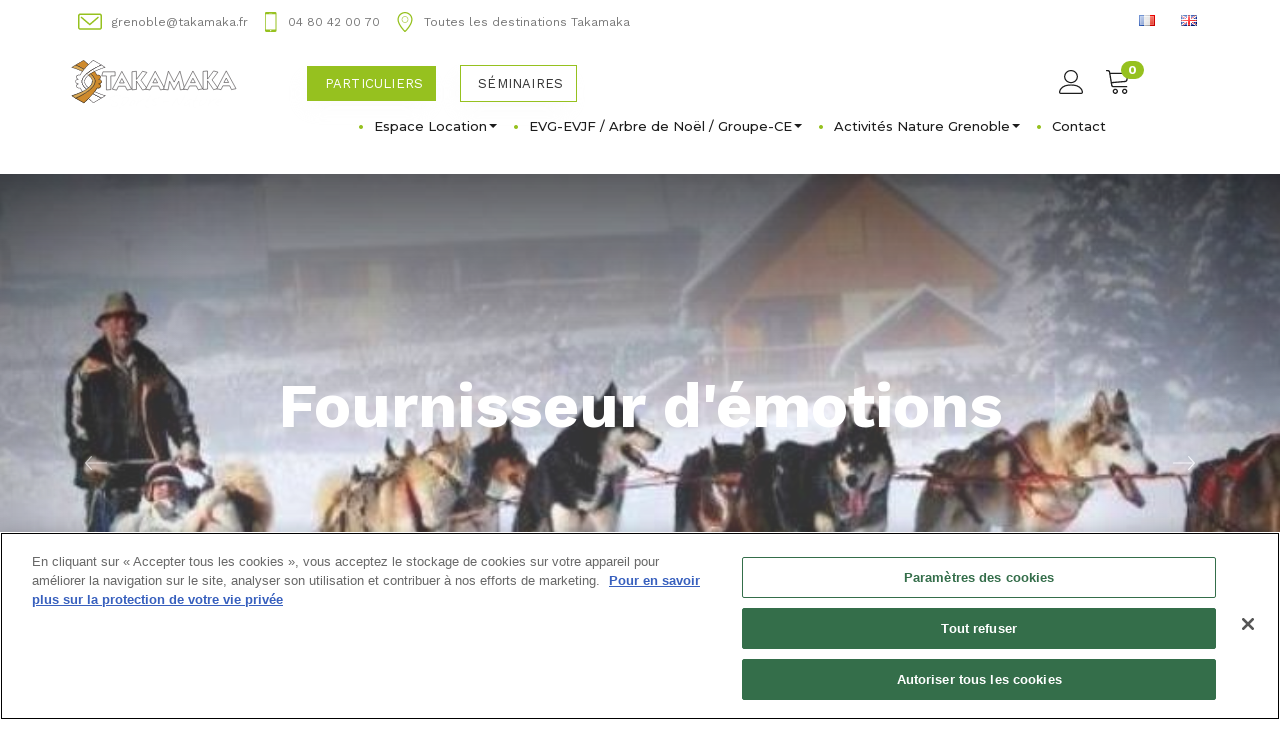

--- FILE ---
content_type: text/html; charset=UTF-8
request_url: https://grenoble.takamaka.fr/fr/p/motoneige-grenoble
body_size: 15834
content:
<!DOCTYPE html>
<html lang="fr">
    <head>
        <title>MOTONEIGE CHAMROUSSE</title>
        <link rel="shortcut icon" href="/build/images/favicon.ico?202410171659" />
        <link rel="apple-touch-icon" href="/build/images/apple-touch-icon.png?202410171659" />
        <meta http-equiv="Content-Type" content="text/html; charset=utf-8"/>
        <meta http-equiv="X-UA-Compatible" content="IE=edge"/>
        <meta name="viewport" content="width=device-width, initial-scale=1">
        <meta name="description" content="Motoneige Chamrousse : sur circuit la journée ou sur le domaine alpin en soirée, vivez la magie de la forêt enneigée équipés de nos motoneiges 800 cc 4 temps, pour votre conduite motoneige proche de Grenoble"/>
        <meta name="keywords" content="randonnée motoneige chamrousse, randonnée motoneige, chamrousse, motoneige chamrousse, randonnée chamrousse, motoneiges lyon, motoneiges chamrousse, motoneige chambery, soirée motoneige, motoneige en journée, motoneige en soirée, motoneige grenoble," />
            <script>
        window.dataLayer = window.dataLayer || [];
        function gtag(){dataLayer.push(arguments);}

        gtag('consent', 'default', {
            'ad_storage': 'denied',
            'ad_user_data': 'denied',
            'ad_personalization': 'denied',
            'analytics_storage': 'denied'
        });
    </script>

    <!-- Google Tag Manager -->
    <script>(function(w,d,s,l,i){w[l]=w[l]||[];w[l].push({'gtm.start':
                new Date().getTime(),event:'gtm.js'});var f=d.getElementsByTagName(s)[0],
            j=d.createElement(s),dl=l!='dataLayer'?'&l='+l:'';j.async=true;j.src=
            'https://www.googletagmanager.com/gtm.js?id='+i+dl;f.parentNode.insertBefore(j,f);
        })(window,document,'script','dataLayer','G-XZDQGH8T9J');</script>
    <!-- End Google Tag Manager -->
            <script type="text/javascript" src="https://cookie-cdn.cookiepro.com/consent/cbb5d3fe-6d51-4dd5-ad82-b058c17b4819/OtAutoBlock.js" ></script>
    <script src="https://cookie-cdn.cookiepro.com/scripttemplates/otSDKStub.js"  type="text/javascript" charset="UTF-8" data-domain-script="cbb5d3fe-6d51-4dd5-ad82-b058c17b4819" ></script>
    <script type="text/javascript">
        function OptanonWrapper() { }
    </script>
        <!--[if (lt IE 9)]><script src="https://cdnjs.cloudflare.com/ajax/libs/tiny-slider/2.9.3/min/tiny-slider.helper.ie8.js"></script><![endif]-->
        <link rel="stylesheet" href="/build/478.7a074e44.css?202410171659"><link rel="stylesheet" href="/build/frontend_app_desktop.5615b138.css?202410171659">
        <script src="/build/runtime.f3575a88.js?202410171659"></script><script src="/build/478.982f2644.js?202410171659"></script><script src="/build/frontend_app_desktop.20de60e7.js?202410171659"></script>
                    </head>
    <body class="agence-grenoble site-particulier" data-agence="grenoble">
        <div id="page-start-anchor"></div>
        
<aside>
    <div id="takcanva-mobile" class="bs-canvas-overlay p-fixed">
        <nav id="takcanva-nav" class="bs-canvas-menu navbar navmenu" role="navigation">

            <div class="bs-canvas-header">
                <button class="btn btn-close bg-primary">
                <span class="close-icon">
                    <svg width="36" height="36" viewBox="0 0 20 20" xmlns="http://www.w3.org/2000/svg">
                        <path fill="none" stroke="#fff" stroke-width="1.06" d="M16,16 L4,4" />
                        <path fill="none" stroke="#fff" stroke-width="1.06" d="M16,4 L4,16" />
                    </svg>
                </span>
                </button>
            </div>

            <div class="bs-canvas-menu-content bg-light">

                <ul class="nav navbar-nav">
                    <li role="separator" class="divider"></li>

                                                                        <li class="nav-item">
                                <a href="/fr/panier" class="btn-">
                                    <svg xmlns="http://www.w3.org/2000/svg" width="23" height="24" viewBox="0 0 23 24">
                                        <path fill="" d="M9.33333333,18.6666667 C10.804,18.6666667 12,19.8626667 12,21.3333333 C12,22.804 10.804,24 9.33333333,24 C7.86266667,24 6.66666667,22.804 6.66666667,21.3333333 C6.66666667,19.8626667 7.86266667,18.6666667 9.33333333,18.6666667 Z M18.6666667,18.6666667 C20.1373333,18.6666667 21.3333333,19.8626667 21.3333333,21.3333333 C21.3333333,22.804 20.1373333,24 18.6666667,24 C17.196,24 16,22.804 16,21.3333333 C16,19.8626667 17.196,18.6666667 18.6666667,18.6666667 Z M9.33333333,20 C8.59866667,20 8,20.5986667 8,21.3333333 C8,22.068 8.59866667,22.6666667 9.33333333,22.6666667 C10.068,22.6666667 10.6666667,22.068 10.6666667,21.3333333 C10.6666667,20.5986667 10.068,20 9.33333333,20 Z M18.6666667,20 C17.932,20 17.3333333,20.5986667 17.3333333,21.3333333 C17.3333333,22.068 17.932,22.6666667 18.6666667,22.6666667 C19.4013333,22.6666667 20,22.068 20,21.3333333 C20,20.5986667 19.4013333,20 18.6666667,20 Z M2,-2.34479103e-13 C3.06533333,-2.34479103e-13 4.036,0.822666667 4.21066667,1.872 L4.21066667,1.872 L4.34266667,2.66666667 L20.6666667,2.66666667 C21.212,2.66666667 21.7173333,2.89333333 22.052,3.28933333 L22.052,3.28933333 C22.388,3.68266667 22.528,4.21866667 22.4386667,4.75733333 L22.4386667,4.75733333 L21.544,10.1266667 C21.3733333,11.1506667 20.4293333,12.0226667 19.396,12.112 L19.396,12.112 L6.10933333,13.268 L6.43866667,15.2413333 C6.50533333,15.6453333 6.924,16 7.33333333,16 L7.33333333,16 L20.6666667,16 C21.0346667,16 21.3333333,16.2986667 21.3333333,16.6666667 C21.3333333,17.0346667 21.0346667,17.3333333 20.6666667,17.3333333 L20.6666667,17.3333333 L7.33333333,17.3333333 C6.268,17.3333333 5.29733333,16.5106667 5.12266667,15.4613333 L5.12266667,15.4613333 L2.89466667,2.092 C2.828,1.688 2.40933333,1.33333333 2,1.33333333 L2,1.33333333 L0.666666667,1.33333333 C0.298666667,1.33333333 2.77111667e-13,1.03466667 2.77111667e-13,0.666666667 C2.77111667e-13,0.298666667 0.298666667,-2.34479103e-13 0.666666667,-2.34479103e-13 L0.666666667,-2.34479103e-13 Z M20.6653333,3.99866667 L4.564,3.99866667 L5.88933333,11.948 L19.28,10.784 C19.7066667,10.7466667 20.1573333,10.3293333 20.228,9.908 L20.228,9.908 L21.1226667,4.53866667 C21.1466667,4.384 21.1146667,4.24666667 21.0333333,4.14933333 C20.952,4.052 20.8213333,3.99866667 20.6653333,3.99866667 L20.6653333,3.99866667 Z"/>
                                    </svg>
                                    Mon panier (0)
                                </a>
                            </li>
                                                <li class="nav-item">
                            <a href="/fr/login#content-site" class="btn-user">
                                <svg xmlns="http://www.w3.org/2000/svg" width="24" height="24" viewBox="0 0 24 24">
                                    <path fill="" d="M12,14.4 C14.6816842,14.4 16.9793684,14.796 18.8286316,15.5772 C20.3431579,16.2168 21.5621053,17.112 22.4526316,18.24 C23.9823158,20.178 24,22.1184 24,22.2 C24,23.1924 23.1498947,24 22.1052632,24 L1.89473684,24 C0.850105263,24 0,23.1924 0,22.2 L0.000678549708,22.1594475 C0.00907789474,21.8596907 0.119663158,20.0488 1.54736842,18.24 C2.43789474,17.112 3.65684211,16.2156 5.17136842,15.5772 C7.02063158,14.796 9.31831579,14.4 12,14.4 Z M12,15.6 C7.59536842,15.6 4.34526316,16.7436 2.60084211,18.9072 C1.29347368,20.5284 1.26442105,22.1856 1.26315789,22.2024 C1.26315789,22.5312 1.54610526,22.8 1.89473684,22.8 L22.1052632,22.8 C22.4538947,22.8 22.7368421,22.5312 22.7368421,22.2 C22.7368421,22.1856 22.7077895,20.5284 21.3991579,18.9072 C19.6534737,16.7436 16.4033684,15.6 12,15.6 Z M12,0 C15.8311579,0 18.9473684,2.9604 18.9473684,6.6 C18.9473684,10.2396 15.8311579,13.2 12,13.2 C8.16884211,13.2 5.05263158,10.2396 5.05263158,6.6 C5.05263158,2.9604 8.16884211,0 12,0 Z M12,1.2 C8.86610526,1.2 6.31578947,3.6228 6.31578947,6.6 C6.31578947,9.5772 8.86610526,12 12,12 C15.1338947,12 17.6842105,9.5772 17.6842105,6.6 C17.6842105,3.6228 15.1338947,1.2 12,1.2 Z"/>
                                </svg>
                                Connexion
                            </a>
                        </li>
                    
                    <li role="separator" class="divider"></li>

                    <li><a href="/fr/">Particuliers</a></li>
                    <li><a href="/fr/seminaire">Séminaires</a></li>


                    <li role="separator" class="divider"></li>

                                                            <li class="dropdown">
            <a href="/fr/p/LOCATION" class="dropdown-toggle" data-toggle="dropdown" role="button" aria-haspopup="true" aria-expanded="false">Espace Location <span class="caret"></span></a>
            <ul class="dropdown-menu">
                                                    <li class="dropdown">
            <a href="/fr/p/location-equipement-neige" class="dropdown-toggle" data-toggle="dropdown" role="button" aria-haspopup="true" aria-expanded="false">Location équipement neige <span class="caret"></span></a>
            <ul class="dropdown-menu">
                                                    <li><a href="/fr/p/location-raquette-grenoble">Location raquettes à neige</a></li>
    
                                                    <li><a href="/fr/p/location-luge-grenoble">Location luge / yooner / snooc</a></li>
    
                                                    <li><a href="/fr/p/location-tenue-neige-grenoble">Location tenue de neige</a></li>
    
                            </ul>
        </li>
    
                                                    <li class="dropdown">
            <a href="/fr/p/Location-materiel-alpinisme" class="dropdown-toggle" data-toggle="dropdown" role="button" aria-haspopup="true" aria-expanded="false">Location matériel alpinisme <span class="caret"></span></a>
            <ul class="dropdown-menu">
                                                    <li><a href="/fr/p/location-crampons-piolets">Location kit alpinisme</a></li>
    
                                                    <li><a href="/fr/p/location-arva-pelle-sonde">Location kit hors-piste</a></li>
    
                                                    <li><a href="/fr/p/location-chaussure-alpinisme">Location chaussure d&#039;alpinisme</a></li>
    
                            </ul>
        </li>
    
                                                    <li class="dropdown">
            <a href="/fr/p/Location-materiel-canyoning" class="dropdown-toggle" data-toggle="dropdown" role="button" aria-haspopup="true" aria-expanded="false">Location matériel canyoning <span class="caret"></span></a>
            <ul class="dropdown-menu">
                                                    <li><a href="/fr/p/location-combinaison-neoprene">Location combinaison néoprène</a></li>
    
                                                    <li><a href="/fr/p/location-kit-canyoning">Location kit canyoning</a></li>
    
                            </ul>
        </li>
    
                                                    <li class="dropdown">
            <a href="/fr/p/Location-materiel-bivouac" class="dropdown-toggle" data-toggle="dropdown" role="button" aria-haspopup="true" aria-expanded="false">Location matériel bivouac <span class="caret"></span></a>
            <ul class="dropdown-menu">
                                                    <li><a href="/fr/p/location-duvet-tente-grenoble">Location Duvet - Tente</a></li>
    
                            </ul>
        </li>
    
                                                    <li class="dropdown">
            <a href="/fr/p/Location-materiel-escalade" class="dropdown-toggle" data-toggle="dropdown" role="button" aria-haspopup="true" aria-expanded="false">Location matériel escalade <span class="caret"></span></a>
            <ul class="dropdown-menu">
                                                    <li><a href="/fr/p/location-chausson-escalade">Location chausson escalade</a></li>
    
                                                    <li><a href="/fr/p/location-crash-pad">Location crash pad escalade</a></li>
    
                                                    <li><a href="/fr/p/location-baudrier-escalade">Location baudrier escalade</a></li>
    
                            </ul>
        </li>
    
                                                    <li class="dropdown">
            <a href="/fr/p/Location-materiel-aquatique" class="dropdown-toggle" data-toggle="dropdown" role="button" aria-haspopup="true" aria-expanded="false">Location matériel aquatique <span class="caret"></span></a>
            <ul class="dropdown-menu">
                                                    <li><a href="/fr/p/location-combinaison-triathlon">Location combinaison triathlon</a></li>
    
                                                    <li><a href="/fr/p/location-paddle-grenoble">Location Paddle Grenoble</a></li>
    
                                                    <li><a href="/fr/p/location-canoe-grenoble">Location Canoë Gonflable</a></li>
    
                            </ul>
        </li>
    
                                                    <li class="dropdown">
            <a href="/fr/p/location-velo-grenoble" class="dropdown-toggle" data-toggle="dropdown" role="button" aria-haspopup="true" aria-expanded="false">Location Vélo Grenoble <span class="caret"></span></a>
            <ul class="dropdown-menu">
                                                    <li><a href="/fr/p/Location-velo-route-Grenoble">Location vélo de route Grenoble</a></li>
    
                                                    <li><a href="/fr/p/location-sacoches-bikepacking">Location sacoches bikepacking</a></li>
    
                                                    <li><a href="/fr/p/location-VTT-Grenoble">Location VTT Grenoble</a></li>
    
                            </ul>
        </li>
    
                                                    <li class="dropdown">
            <a href="/fr/p/Location-materiel-via-ferrata" class="dropdown-toggle" data-toggle="dropdown" role="button" aria-haspopup="true" aria-expanded="false">Location matériel via ferrata <span class="caret"></span></a>
            <ul class="dropdown-menu">
                                                    <li><a href="/fr/p/location-viaferrata-grenoble">Location kit via ferrata</a></li>
    
                                                    <li><a href="/fr/p/location-longes-grenoble">Location longes de via ferrata</a></li>
    
                            </ul>
        </li>
    
                                                    <li class="dropdown">
            <a href="/fr/p/Location-jeux-et-gaming" class="dropdown-toggle" data-toggle="dropdown" role="button" aria-haspopup="true" aria-expanded="false">Location jeux et gaming <span class="caret"></span></a>
            <ul class="dropdown-menu">
                                                    <li><a href="/fr/p/location-jeux-en-bois-grenoble">Location Jeux en Bois</a></li>
    
                                                    <li><a href="/fr/p/Locaion-tables-de-casino">Location tables de casino</a></li>
    
                                                    <li><a href="/fr/p/Location-de-baby-foot">Location baby-foot</a></li>
    
                                                    <li><a href="/fr/p/Location-buzzers">Location buzzers</a></li>
    
                            </ul>
        </li>
    
                            </ul>
        </li>
    
                                                            <li class="dropdown">
            <a href="/fr/p/EVG-EVJF-Grenoble-Groupe-CE" class="dropdown-toggle" data-toggle="dropdown" role="button" aria-haspopup="true" aria-expanded="false">EVG-EVJF / Arbre de Noël / Groupe-CE <span class="caret"></span></a>
            <ul class="dropdown-menu">
                                                    <li><a href="/fr/p/evg-evjf-challenge-grenoble">Enterrement vie de jeune fille</a></li>
    
                                                    <li><a href="/fr/p/evg-evjf-sportif-grenoble">Enterrement vie de garçon</a></li>
    
                                                    <li><a href="/fr/p/Activites-CE-Grenoble">Activités CE Grenoble</a></li>
    
                                                    <li><a href="/fr/p/afterwork-grenoble">Afterwork Grenoble</a></li>
    
                                                    <li><a href="/fr/p/escape-game-grenoble">Escape Game Grenoble</a></li>
    
                                                    <li><a href="/fr/p/arbres-de-noel-grenoble">Arbre de noël Grenoble</a></li>
    
                            </ul>
        </li>
    
                                                            <li class="dropdown">
            <a href="/fr/p/activites-nature-grenoble" class="dropdown-toggle" data-toggle="dropdown" role="button" aria-haspopup="true" aria-expanded="false">Activités Nature Grenoble <span class="caret"></span></a>
            <ul class="dropdown-menu">
                                                    <li><a href="/fr/p/bon-cadeau-sport-grenoble">Bon cadeau</a></li>
    
                                                    <li><a href="/fr/p/vol-parapente-Grenoble">Vol en Parapente</a></li>
    
                                                    <li><a href="/fr/p/montgolfiere-grenoble">Montgolfière Grenoble</a></li>
    
                                                    <li><a href="/fr/p/vtt-grenoble">Randonnée VTT électrique</a></li>
    
                                                    <li><a href="/fr/p/viaferrata-grenoble">Via ferrata - Escalade</a></li>
    
                                                    <li><a href="/fr/p/canyoning-grenoble">Canyoning Grenoble</a></li>
    
                                                    <li><a href="/fr/p/rafting-grenoble">Rafting - Hydrospeed</a></li>
    
                                                    <li><a href="/fr/p/parapente-a-ski-grenoble">Parapente à Ski</a></li>
    
                                                    <li><a href="/fr/p/motoneige-grenoble">Motoneige</a></li>
    
                                                    <li><a href="/fr/p/randonnees-raquettes-grenoble">Randonnée Raquettes</a></li>
    
                                                    <li><a href="/fr/p/descente-en-luge-grenoble">Descente en Luge</a></li>
    
                            </ul>
        </li>
    
                                        <li><a href="/fr/contact">Contact</a></li>
                </ul>

                <ul class="nav navbar-nav info-nav">
                    <li class="info-nav_item --mobile">
                        <a href="#">
                    <span class="info-nav_icon">
                    <svg xmlns="http://www.w3.org/2000/svg" width="24" height="17" viewBox="0 0 24 17">
                        <path d="M21.7599031,-2.66453526e-14 C22.9950427,-2.66453526e-14 24,1.00334902 24,2.23651207 L24,2.23651207 L24,14.0653747 C24,15.2986372 22.9950427,16.3018868 21.7599031,16.3018868 L21.7599031,16.3018868 L2.2400969,16.3018868 C1.00495725,16.3018868 0,15.2986372 0,14.0653747 L0,14.0653747 L0,2.23651207 C0,1.00324962 1.00495725,-2.66453526e-14 2.2400969,-2.66453526e-14 L2.2400969,-2.66453526e-14 Z M21.7599031,1.49100805 L2.2400969,1.49100805 C1.82831731,1.49100805 1.49339794,1.82549085 1.49339794,2.23651207 L1.49339794,2.23651207 L1.49339794,14.0653747 C1.49339794,14.4763959 1.82831731,14.8108787 2.2400969,14.8108787 L2.2400969,14.8108787 L21.7599031,14.8108787 C22.1716827,14.8108787 22.5066021,14.4763959 22.5066021,14.0653747 L22.5066021,14.0653747 L22.5066021,2.23651207 C22.5066021,1.82549085 22.1716827,1.49100805 21.7599031,1.49100805 L21.7599031,1.49100805 Z M19.5837147,3.35268515 C19.8947365,3.08547274 20.3687222,3.11475094 20.6428296,3.41778036 C20.9167369,3.72110257 20.8868252,4.18369821 20.5760034,4.45091063 L20.5760034,4.45091063 L12.2705498,11.5907913 C12.1287942,11.7126862 11.9515248,11.7735849 11.7744554,11.7735849 C11.5973861,11.7735849 11.4202167,11.7126862 11.2784611,11.5908889 L11.2784611,11.5908889 L2.97130685,4.45100822 C2.660285,4.18369821 2.63047333,3.72120016 2.90428059,3.41787796 C3.17818789,3.11465335 3.65227361,3.08527755 3.96329545,3.35258756 L3.96329545,3.35258756 L11.7743554,10.06608 Z"/>
                    </svg>
                    </span>
                            <span class="info-nav_text">grenoble@takamaka.fr</span>
                        </a>
                    </li>
                    <li class="info-nav_item --mobile">
                        <a href="#">
                    <span class="info-nav_icon">
                    <svg xmlns="http://www.w3.org/2000/svg" width="14" height="23" viewBox="0 0 14 23">
                        <path d="M11.7818894,0 L1.55011056,0 C0.697680897,0 -2.56150656e-12,0.697025182 -2.56150656e-12,1.55011056 L-2.56150656e-12,21.3992632 C-2.56150656e-12,22.2523486 0.697680897,22.9500295 1.55011056,22.9500295 L11.7818894,22.9500295 C12.6343191,22.9500295 13.332,22.25366 13.332,21.3999189 L13.332,1.55011056 C13.332,0.697025182 12.6343191,0 11.7818894,0 Z M5.02933504,1.11733858 L8.30266496,1.11733858 C8.40626795,1.11733858 8.49019949,1.20127012 8.49019949,1.30552882 C8.49019949,1.40913181 8.40626795,1.49306335 8.30266496,1.49306335 L5.02933504,1.49306335 C4.92573205,1.49306335 4.84180051,1.40913181 4.84180051,1.30552882 C4.84180051,1.20127012 4.92573205,1.11733858 5.02933504,1.11733858 Z M6.666,22.1749742 C6.23781802,22.1749742 5.89094472,21.8281009 5.89094472,21.3992632 C5.89094472,20.9704255 6.23781802,20.6242079 6.666,20.6242079 C7.09418198,20.6242079 7.44105528,20.9704255 7.44105528,21.3992632 C7.44105528,21.8281009 7.09418198,22.1749742 6.666,22.1749742 Z M12.2533486,20.0812758 L1.07865139,20.0812758 L1.07865139,2.45827602 L12.2533486,2.45827602 L12.2533486,20.0812758 Z"/>
                    </svg>
                    </span>
                            <span class="info-nav_text">04 80 42 00 70</span>
                        </a>
                    </li>
                    <li class="info-nav_item --mobile">
                        <a href="https://www.takamaka.fr/fr/#locations">
                    <span class="info-nav_icon">
                    <svg xmlns="http://www.w3.org/2000/svg" width="18" height="24" viewBox="0 0 18 24">
                        <path d="M11.9992501,0 C16.9630864,0 21,3.987 21,9.00075 C21,14.2515 16.500375,19.6215 13.2178985,23.39625 C13.2058995,23.41125 12.6786934,24 12.0284976,24 L12.0284976,24 L11.9707524,24 C11.3198067,24 10.7933506,23.41125 10.7813516,23.39625 C7.50037497,19.6215 3,14.25075 3,9.00075 C3,3.987 7.03616365,0 11.9992501,0 Z M11.9992501,1.5 C7.8648446,1.5 4.49987501,4.86525 4.49987501,9.00075 C4.49987501,13.8855 9.14048829,19.22325 11.8890092,22.386 C11.9227564,22.42125 11.9782518,22.4655 11.9857512,22.48575 C12.0254979,22.46025 12.0712441,22.42725 12.0869928,22.41225 C14.8595117,19.22325 19.500125,13.8855 19.500125,9.0015 C19.500125,4.86525 16.1359053,1.5 11.9992501,1.5 Z M12,5 C14.206,5 16,6.79466667 16,9 C16,11.2053333 14.206,13 12,13 C9.794,13 8,11.206 8,9 C8,6.794 9.794,5 12,5 Z M12,5.66666667 C10.1613333,5.66666667 8.66666667,7.16133333 8.66666667,9 C8.66666667,10.8386667 10.1613333,12.3333333 12,12.3333333 C13.8386667,12.3333333 15.3333333,10.8386667 15.3333333,9 C15.3333333,7.16133333 13.8386667,5.66666667 12,5.66666667 Z" transform="translate(-3)"/>
                    </svg>
                    </span>
                            <span class="info-nav_text">Toutes les destinations Takamaka</span>
                        </a>
                    </li>
                </ul>
            </div>
        </nav>
    </div>
</aside>

<header id="navbar-header" class="navbar-header navbar navbar-default navbar-light">
    <div class="topbar topbar-dark text-right">
        <div class="container topbar-container">
            <ul class="nav navbar-nav top-info hidden-xs">
                <li class="top-info_item">
                    <a href="/fr/contact">
                      <span class="top-info_icon">
                      <svg xmlns="http://www.w3.org/2000/svg" width="24" height="17" viewBox="0 0 24 17">
                          <path d="M21.7599031,-2.66453526e-14 C22.9950427,-2.66453526e-14 24,1.00334902 24,2.23651207 L24,2.23651207 L24,14.0653747 C24,15.2986372 22.9950427,16.3018868 21.7599031,16.3018868 L21.7599031,16.3018868 L2.2400969,16.3018868 C1.00495725,16.3018868 0,15.2986372 0,14.0653747 L0,14.0653747 L0,2.23651207 C0,1.00324962 1.00495725,-2.66453526e-14 2.2400969,-2.66453526e-14 L2.2400969,-2.66453526e-14 Z M21.7599031,1.49100805 L2.2400969,1.49100805 C1.82831731,1.49100805 1.49339794,1.82549085 1.49339794,2.23651207 L1.49339794,2.23651207 L1.49339794,14.0653747 C1.49339794,14.4763959 1.82831731,14.8108787 2.2400969,14.8108787 L2.2400969,14.8108787 L21.7599031,14.8108787 C22.1716827,14.8108787 22.5066021,14.4763959 22.5066021,14.0653747 L22.5066021,14.0653747 L22.5066021,2.23651207 C22.5066021,1.82549085 22.1716827,1.49100805 21.7599031,1.49100805 L21.7599031,1.49100805 Z M19.5837147,3.35268515 C19.8947365,3.08547274 20.3687222,3.11475094 20.6428296,3.41778036 C20.9167369,3.72110257 20.8868252,4.18369821 20.5760034,4.45091063 L20.5760034,4.45091063 L12.2705498,11.5907913 C12.1287942,11.7126862 11.9515248,11.7735849 11.7744554,11.7735849 C11.5973861,11.7735849 11.4202167,11.7126862 11.2784611,11.5908889 L11.2784611,11.5908889 L2.97130685,4.45100822 C2.660285,4.18369821 2.63047333,3.72120016 2.90428059,3.41787796 C3.17818789,3.11465335 3.65227361,3.08527755 3.96329545,3.35258756 L3.96329545,3.35258756 L11.7743554,10.06608 Z"/>
                      </svg>
                      </span>
                        <span class="top-info_text">grenoble@takamaka.fr</span>
                    </a>
                </li>
                <li class="top-info_item">
                    <a href="/fr/contact">
                      <span class="top-info_icon">
                      <svg xmlns="http://www.w3.org/2000/svg" width="14" height="23" viewBox="0 0 14 23">
                          <path d="M11.7818894,0 L1.55011056,0 C0.697680897,0 -2.56150656e-12,0.697025182 -2.56150656e-12,1.55011056 L-2.56150656e-12,21.3992632 C-2.56150656e-12,22.2523486 0.697680897,22.9500295 1.55011056,22.9500295 L11.7818894,22.9500295 C12.6343191,22.9500295 13.332,22.25366 13.332,21.3999189 L13.332,1.55011056 C13.332,0.697025182 12.6343191,0 11.7818894,0 Z M5.02933504,1.11733858 L8.30266496,1.11733858 C8.40626795,1.11733858 8.49019949,1.20127012 8.49019949,1.30552882 C8.49019949,1.40913181 8.40626795,1.49306335 8.30266496,1.49306335 L5.02933504,1.49306335 C4.92573205,1.49306335 4.84180051,1.40913181 4.84180051,1.30552882 C4.84180051,1.20127012 4.92573205,1.11733858 5.02933504,1.11733858 Z M6.666,22.1749742 C6.23781802,22.1749742 5.89094472,21.8281009 5.89094472,21.3992632 C5.89094472,20.9704255 6.23781802,20.6242079 6.666,20.6242079 C7.09418198,20.6242079 7.44105528,20.9704255 7.44105528,21.3992632 C7.44105528,21.8281009 7.09418198,22.1749742 6.666,22.1749742 Z M12.2533486,20.0812758 L1.07865139,20.0812758 L1.07865139,2.45827602 L12.2533486,2.45827602 L12.2533486,20.0812758 Z"/>
                      </svg>
                      </span>
                        <span class="top-info_text">04 80 42 00 70</span>
                    </a>
                </li>
                <li class="top-info_item">
                    <a href="https://www.takamaka.fr/fr/#locations">
                      <span class="top-info_icon">
                      <svg xmlns="http://www.w3.org/2000/svg" width="18" height="24" viewBox="0 0 18 24">
                          <path d="M11.9992501,0 C16.9630864,0 21,3.987 21,9.00075 C21,14.2515 16.500375,19.6215 13.2178985,23.39625 C13.2058995,23.41125 12.6786934,24 12.0284976,24 L12.0284976,24 L11.9707524,24 C11.3198067,24 10.7933506,23.41125 10.7813516,23.39625 C7.50037497,19.6215 3,14.25075 3,9.00075 C3,3.987 7.03616365,0 11.9992501,0 Z M11.9992501,1.5 C7.8648446,1.5 4.49987501,4.86525 4.49987501,9.00075 C4.49987501,13.8855 9.14048829,19.22325 11.8890092,22.386 C11.9227564,22.42125 11.9782518,22.4655 11.9857512,22.48575 C12.0254979,22.46025 12.0712441,22.42725 12.0869928,22.41225 C14.8595117,19.22325 19.500125,13.8855 19.500125,9.0015 C19.500125,4.86525 16.1359053,1.5 11.9992501,1.5 Z M12,5 C14.206,5 16,6.79466667 16,9 C16,11.2053333 14.206,13 12,13 C9.794,13 8,11.206 8,9 C8,6.794 9.794,5 12,5 Z M12,5.66666667 C10.1613333,5.66666667 8.66666667,7.16133333 8.66666667,9 C8.66666667,10.8386667 10.1613333,12.3333333 12,12.3333333 C13.8386667,12.3333333 15.3333333,10.8386667 15.3333333,9 C15.3333333,7.16133333 13.8386667,5.66666667 12,5.66666667 Z" transform="translate(-3)"/>
                      </svg>
                      </span>
                        <span class="top-info_text">Toutes les destinations Takamaka</span>
                    </a>
                </li>
            </ul>
            <div class="top-user-lang">
                <ul class="nav top-user list-inline hidden-xs">
                                    </ul>

                <ul class="nav top-lang list-inline">
                                                                        <li><a href="/fr/"><span><img class="flag" src="/build/images/fr.png?202410171659" alt="FR"></span></a></li>
                                                                                                <li><a href="/en/"><span><img class="flag" src="/build/images/en.png?202410171659" alt="EN"></span></a></li>
                                                            </ul>
            </div>
        </div>
    </div>

    <div class="navbar navbar-default navbar-light" role="navigation">
        <div class="container main-menu-container">
            <div id="local-brand" class="navbar-brand">
                <a class="site-logo" href="/fr/">
                    <img class="fit__contain" src="/build/images/takamaka-logo.svg?202410171659" alt="Takamaka Sports et Nature">
                </a>
            </div>
            <div class="menu-wrapper">
                <div class="tool-bar text-right">
                    <div class="hidden-xs hidden-sm">
                        <a href="/fr/" class="btn-lg btn-primary btn-down-arrow">Particuliers</a>
                        <a href="/fr/seminaire" class="btn-lg btn-default btn-spaced">Séminaires</a>
                    </div>

                    <div class="search-form hidden-xs text-right" style="visibility: hidden">
                        <!-- The form -->
                        <input class="form-control" type="text" name="search" id="search" placeholder="Quelle aventure souhaitez-vous vivre?">
                        <button class="btn btn-search" type="submit"><i class="">
                                <svg xmlns="http://www.w3.org/2000/svg" width="24" height="24" viewBox="0 0 24 24">
                                    <path fill="" d="M23.7896787,22.7109375 C23.9298936,22.8515632 24,23.0273427 24,23.2382812 C24,23.4492198 23.9298936,23.6249993 23.7896787,23.765625 C23.6338843,23.9218758 23.4547235,24 23.2521908,24 C23.0496582,24 22.8704974,23.9218758 22.714703,23.765625 L15.4703019,16.453125 C14.6445918,17.1718786 13.7098397,17.734373 12.6660175,18.140625 C11.6221954,18.546877 10.5160721,18.75 9.34761441,18.75 C8.05452129,18.75 6.83934356,18.5039087 5.70204479,18.0117188 C4.56474602,17.5195288 3.57157192,16.8515667 2.7224927,16.0078125 C1.87341348,15.1640583 1.20740261,14.1718807 0.724440117,13.03125 C0.241477624,11.8906193 0,10.6718815 0,9.375 C0,8.07811852 0.241477624,6.8593807 0.724440117,5.71875 C1.20740261,4.5781193 1.87341348,3.58594172 2.7224927,2.7421875 C3.57157192,1.89843328 4.56474602,1.23047121 5.70204479,0.73828125 C6.83934356,0.246091289 8.05452129,0 9.34761441,0 C10.6251281,0 11.8325162,0.246091289 12.969815,0.73828125 C14.1071138,1.23047121 15.1002879,1.89843328 15.9493671,2.7421875 C16.7984463,3.58594172 17.468352,4.5781193 17.9591042,5.71875 C18.4498564,6.8593807 18.6952288,8.07811852 18.6952288,9.375 C18.6952288,10.5156307 18.5004888,11.5976511 18.1110029,12.6210938 C17.721517,13.6445364 17.1918242,14.5624959 16.5219085,15.375 L23.7896787,22.7109375 Z M9.34761441,17.2734375 C10.4225954,17.2734375 11.4391383,17.0664083 12.3972736,16.6523438 C13.3554089,16.2382792 14.1888962,15.6718786 14.8977605,14.953125 C15.6066248,14.2343714 16.167476,13.3984423 16.5803311,12.4453125 C16.9931861,11.4921827 17.1996105,10.4687555 17.1996105,9.375 C17.1996105,8.28124453 16.9931861,7.25781727 16.5803311,6.3046875 C16.167476,5.35155773 15.6066248,4.51562859 14.8977605,3.796875 C14.1888962,3.07812141 13.3554089,2.51172082 12.3972736,2.09765625 C11.4391383,1.68359168 10.4225954,1.4765625 9.34761441,1.4765625 C8.25705394,1.4765625 7.23272144,1.68359168 6.27458617,2.09765625 C5.31645091,2.51172082 4.48296362,3.07812141 3.77409932,3.796875 C3.06523501,4.51562859 2.50438376,5.35155773 2.09152872,6.3046875 C1.67867369,7.25781727 1.47224927,8.28124453 1.47224927,9.375 C1.47224927,10.4687555 1.67867369,11.4921827 2.09152872,12.4453125 C2.50438376,13.3984423 3.06523501,14.2343714 3.77409932,14.953125 C4.48296362,15.6718786 5.31645091,16.2382792 6.27458617,16.6523438 C7.23272144,17.0664083 8.25705394,17.2734375 9.34761441,17.2734375 Z"/>
                                </svg>
                            </i></button>
                    </div>

                    <div class="btn-group">
                        <a href="/fr/login#content-site" class="btn btn-user">
                            <svg xmlns="http://www.w3.org/2000/svg" width="24" height="24" viewBox="0 0 24 24">
                                <path fill="" d="M12,14.4 C14.6816842,14.4 16.9793684,14.796 18.8286316,15.5772 C20.3431579,16.2168 21.5621053,17.112 22.4526316,18.24 C23.9823158,20.178 24,22.1184 24,22.2 C24,23.1924 23.1498947,24 22.1052632,24 L1.89473684,24 C0.850105263,24 0,23.1924 0,22.2 L0.000678549708,22.1594475 C0.00907789474,21.8596907 0.119663158,20.0488 1.54736842,18.24 C2.43789474,17.112 3.65684211,16.2156 5.17136842,15.5772 C7.02063158,14.796 9.31831579,14.4 12,14.4 Z M12,15.6 C7.59536842,15.6 4.34526316,16.7436 2.60084211,18.9072 C1.29347368,20.5284 1.26442105,22.1856 1.26315789,22.2024 C1.26315789,22.5312 1.54610526,22.8 1.89473684,22.8 L22.1052632,22.8 C22.4538947,22.8 22.7368421,22.5312 22.7368421,22.2 C22.7368421,22.1856 22.7077895,20.5284 21.3991579,18.9072 C19.6534737,16.7436 16.4033684,15.6 12,15.6 Z M12,0 C15.8311579,0 18.9473684,2.9604 18.9473684,6.6 C18.9473684,10.2396 15.8311579,13.2 12,13.2 C8.16884211,13.2 5.05263158,10.2396 5.05263158,6.6 C5.05263158,2.9604 8.16884211,0 12,0 Z M12,1.2 C8.86610526,1.2 6.31578947,3.6228 6.31578947,6.6 C6.31578947,9.5772 8.86610526,12 12,12 C15.1338947,12 17.6842105,9.5772 17.6842105,6.6 C17.6842105,3.6228 15.1338947,1.2 12,1.2 Z"/>
                            </svg>
                        </a>
                                                    <a href="/fr/panier" class="btn btn-cart" data-count-articles="0">
                                <svg xmlns="http://www.w3.org/2000/svg" width="23" height="24" viewBox="0 0 23 24">
                                    <path fill="" d="M9.33333333,18.6666667 C10.804,18.6666667 12,19.8626667 12,21.3333333 C12,22.804 10.804,24 9.33333333,24 C7.86266667,24 6.66666667,22.804 6.66666667,21.3333333 C6.66666667,19.8626667 7.86266667,18.6666667 9.33333333,18.6666667 Z M18.6666667,18.6666667 C20.1373333,18.6666667 21.3333333,19.8626667 21.3333333,21.3333333 C21.3333333,22.804 20.1373333,24 18.6666667,24 C17.196,24 16,22.804 16,21.3333333 C16,19.8626667 17.196,18.6666667 18.6666667,18.6666667 Z M9.33333333,20 C8.59866667,20 8,20.5986667 8,21.3333333 C8,22.068 8.59866667,22.6666667 9.33333333,22.6666667 C10.068,22.6666667 10.6666667,22.068 10.6666667,21.3333333 C10.6666667,20.5986667 10.068,20 9.33333333,20 Z M18.6666667,20 C17.932,20 17.3333333,20.5986667 17.3333333,21.3333333 C17.3333333,22.068 17.932,22.6666667 18.6666667,22.6666667 C19.4013333,22.6666667 20,22.068 20,21.3333333 C20,20.5986667 19.4013333,20 18.6666667,20 Z M2,-2.34479103e-13 C3.06533333,-2.34479103e-13 4.036,0.822666667 4.21066667,1.872 L4.21066667,1.872 L4.34266667,2.66666667 L20.6666667,2.66666667 C21.212,2.66666667 21.7173333,2.89333333 22.052,3.28933333 L22.052,3.28933333 C22.388,3.68266667 22.528,4.21866667 22.4386667,4.75733333 L22.4386667,4.75733333 L21.544,10.1266667 C21.3733333,11.1506667 20.4293333,12.0226667 19.396,12.112 L19.396,12.112 L6.10933333,13.268 L6.43866667,15.2413333 C6.50533333,15.6453333 6.924,16 7.33333333,16 L7.33333333,16 L20.6666667,16 C21.0346667,16 21.3333333,16.2986667 21.3333333,16.6666667 C21.3333333,17.0346667 21.0346667,17.3333333 20.6666667,17.3333333 L20.6666667,17.3333333 L7.33333333,17.3333333 C6.268,17.3333333 5.29733333,16.5106667 5.12266667,15.4613333 L5.12266667,15.4613333 L2.89466667,2.092 C2.828,1.688 2.40933333,1.33333333 2,1.33333333 L2,1.33333333 L0.666666667,1.33333333 C0.298666667,1.33333333 2.77111667e-13,1.03466667 2.77111667e-13,0.666666667 C2.77111667e-13,0.298666667 0.298666667,-2.34479103e-13 0.666666667,-2.34479103e-13 L0.666666667,-2.34479103e-13 Z M20.6653333,3.99866667 L4.564,3.99866667 L5.88933333,11.948 L19.28,10.784 C19.7066667,10.7466667 20.1573333,10.3293333 20.228,9.908 L20.228,9.908 L21.1226667,4.53866667 C21.1466667,4.384 21.1146667,4.24666667 21.0333333,4.14933333 C20.952,4.052 20.8213333,3.99866667 20.6653333,3.99866667 L20.6653333,3.99866667 Z"/>
                                </svg>
                                <span class="badge">0</span>
                            </a>
                                            </div>

                    <button type="button" class="navbar-toggle"  aria-expanded="false" aria-controls="navbar" data-toggle="collapse"
                            data-target=".navbar-collapsed" data-trigger="#takcanva-mobile">
                        <span class="sr-only">Toggle navigation</span>
                        <span class="icon-bar"></span>
                        <span class="icon-bar"></span>
                        <span class="icon-bar"></span>
                    </button>
                </div>

                <hr class="hidden">

                <div class="hidden-xs">
                    <nav id="main-nav" class="main-menu">
                        <ul class="nav navbar-nav navbar-collapse">
                                                                            <li class="dropdown">
            <a href="/fr/p/LOCATION" class="dropdown-toggle" data-toggle="dropdown" role="button" aria-haspopup="true" aria-expanded="false">Espace Location <span class="caret"></span></a>
            <ul class="dropdown-menu">
                                                    <li class="dropdown">
            <a href="/fr/p/location-equipement-neige" class="dropdown-toggle" data-toggle="dropdown" role="button" aria-haspopup="true" aria-expanded="false">Location équipement neige <span class="caret"></span></a>
            <ul class="dropdown-menu">
                                                    <li><a href="/fr/p/location-raquette-grenoble">Location raquettes à neige</a></li>
    
                                                    <li><a href="/fr/p/location-luge-grenoble">Location luge / yooner / snooc</a></li>
    
                                                    <li><a href="/fr/p/location-tenue-neige-grenoble">Location tenue de neige</a></li>
    
                            </ul>
        </li>
    
                                                    <li class="dropdown">
            <a href="/fr/p/Location-materiel-alpinisme" class="dropdown-toggle" data-toggle="dropdown" role="button" aria-haspopup="true" aria-expanded="false">Location matériel alpinisme <span class="caret"></span></a>
            <ul class="dropdown-menu">
                                                    <li><a href="/fr/p/location-crampons-piolets">Location kit alpinisme</a></li>
    
                                                    <li><a href="/fr/p/location-arva-pelle-sonde">Location kit hors-piste</a></li>
    
                                                    <li><a href="/fr/p/location-chaussure-alpinisme">Location chaussure d&#039;alpinisme</a></li>
    
                            </ul>
        </li>
    
                                                    <li class="dropdown">
            <a href="/fr/p/Location-materiel-canyoning" class="dropdown-toggle" data-toggle="dropdown" role="button" aria-haspopup="true" aria-expanded="false">Location matériel canyoning <span class="caret"></span></a>
            <ul class="dropdown-menu">
                                                    <li><a href="/fr/p/location-combinaison-neoprene">Location combinaison néoprène</a></li>
    
                                                    <li><a href="/fr/p/location-kit-canyoning">Location kit canyoning</a></li>
    
                            </ul>
        </li>
    
                                                    <li class="dropdown">
            <a href="/fr/p/Location-materiel-bivouac" class="dropdown-toggle" data-toggle="dropdown" role="button" aria-haspopup="true" aria-expanded="false">Location matériel bivouac <span class="caret"></span></a>
            <ul class="dropdown-menu">
                                                    <li><a href="/fr/p/location-duvet-tente-grenoble">Location Duvet - Tente</a></li>
    
                            </ul>
        </li>
    
                                                    <li class="dropdown">
            <a href="/fr/p/Location-materiel-escalade" class="dropdown-toggle" data-toggle="dropdown" role="button" aria-haspopup="true" aria-expanded="false">Location matériel escalade <span class="caret"></span></a>
            <ul class="dropdown-menu">
                                                    <li><a href="/fr/p/location-chausson-escalade">Location chausson escalade</a></li>
    
                                                    <li><a href="/fr/p/location-crash-pad">Location crash pad escalade</a></li>
    
                                                    <li><a href="/fr/p/location-baudrier-escalade">Location baudrier escalade</a></li>
    
                            </ul>
        </li>
    
                                                    <li class="dropdown">
            <a href="/fr/p/Location-materiel-aquatique" class="dropdown-toggle" data-toggle="dropdown" role="button" aria-haspopup="true" aria-expanded="false">Location matériel aquatique <span class="caret"></span></a>
            <ul class="dropdown-menu">
                                                    <li><a href="/fr/p/location-combinaison-triathlon">Location combinaison triathlon</a></li>
    
                                                    <li><a href="/fr/p/location-paddle-grenoble">Location Paddle Grenoble</a></li>
    
                                                    <li><a href="/fr/p/location-canoe-grenoble">Location Canoë Gonflable</a></li>
    
                            </ul>
        </li>
    
                                                    <li class="dropdown">
            <a href="/fr/p/location-velo-grenoble" class="dropdown-toggle" data-toggle="dropdown" role="button" aria-haspopup="true" aria-expanded="false">Location Vélo Grenoble <span class="caret"></span></a>
            <ul class="dropdown-menu">
                                                    <li><a href="/fr/p/Location-velo-route-Grenoble">Location vélo de route Grenoble</a></li>
    
                                                    <li><a href="/fr/p/location-sacoches-bikepacking">Location sacoches bikepacking</a></li>
    
                                                    <li><a href="/fr/p/location-VTT-Grenoble">Location VTT Grenoble</a></li>
    
                            </ul>
        </li>
    
                                                    <li class="dropdown">
            <a href="/fr/p/Location-materiel-via-ferrata" class="dropdown-toggle" data-toggle="dropdown" role="button" aria-haspopup="true" aria-expanded="false">Location matériel via ferrata <span class="caret"></span></a>
            <ul class="dropdown-menu">
                                                    <li><a href="/fr/p/location-viaferrata-grenoble">Location kit via ferrata</a></li>
    
                                                    <li><a href="/fr/p/location-longes-grenoble">Location longes de via ferrata</a></li>
    
                            </ul>
        </li>
    
                                                    <li class="dropdown">
            <a href="/fr/p/Location-jeux-et-gaming" class="dropdown-toggle" data-toggle="dropdown" role="button" aria-haspopup="true" aria-expanded="false">Location jeux et gaming <span class="caret"></span></a>
            <ul class="dropdown-menu">
                                                    <li><a href="/fr/p/location-jeux-en-bois-grenoble">Location Jeux en Bois</a></li>
    
                                                    <li><a href="/fr/p/Locaion-tables-de-casino">Location tables de casino</a></li>
    
                                                    <li><a href="/fr/p/Location-de-baby-foot">Location baby-foot</a></li>
    
                                                    <li><a href="/fr/p/Location-buzzers">Location buzzers</a></li>
    
                            </ul>
        </li>
    
                            </ul>
        </li>
    
                                                                            <li class="dropdown">
            <a href="/fr/p/EVG-EVJF-Grenoble-Groupe-CE" class="dropdown-toggle" data-toggle="dropdown" role="button" aria-haspopup="true" aria-expanded="false">EVG-EVJF / Arbre de Noël / Groupe-CE <span class="caret"></span></a>
            <ul class="dropdown-menu">
                                                    <li><a href="/fr/p/evg-evjf-challenge-grenoble">Enterrement vie de jeune fille</a></li>
    
                                                    <li><a href="/fr/p/evg-evjf-sportif-grenoble">Enterrement vie de garçon</a></li>
    
                                                    <li><a href="/fr/p/Activites-CE-Grenoble">Activités CE Grenoble</a></li>
    
                                                    <li><a href="/fr/p/afterwork-grenoble">Afterwork Grenoble</a></li>
    
                                                    <li><a href="/fr/p/escape-game-grenoble">Escape Game Grenoble</a></li>
    
                                                    <li><a href="/fr/p/arbres-de-noel-grenoble">Arbre de noël Grenoble</a></li>
    
                            </ul>
        </li>
    
                                                                            <li class="dropdown">
            <a href="/fr/p/activites-nature-grenoble" class="dropdown-toggle" data-toggle="dropdown" role="button" aria-haspopup="true" aria-expanded="false">Activités Nature Grenoble <span class="caret"></span></a>
            <ul class="dropdown-menu">
                                                    <li><a href="/fr/p/bon-cadeau-sport-grenoble">Bon cadeau</a></li>
    
                                                    <li><a href="/fr/p/vol-parapente-Grenoble">Vol en Parapente</a></li>
    
                                                    <li><a href="/fr/p/montgolfiere-grenoble">Montgolfière Grenoble</a></li>
    
                                                    <li><a href="/fr/p/vtt-grenoble">Randonnée VTT électrique</a></li>
    
                                                    <li><a href="/fr/p/viaferrata-grenoble">Via ferrata - Escalade</a></li>
    
                                                    <li><a href="/fr/p/canyoning-grenoble">Canyoning Grenoble</a></li>
    
                                                    <li><a href="/fr/p/rafting-grenoble">Rafting - Hydrospeed</a></li>
    
                                                    <li><a href="/fr/p/parapente-a-ski-grenoble">Parapente à Ski</a></li>
    
                                                    <li><a href="/fr/p/motoneige-grenoble">Motoneige</a></li>
    
                                                    <li><a href="/fr/p/randonnees-raquettes-grenoble">Randonnée Raquettes</a></li>
    
                                                    <li><a href="/fr/p/descente-en-luge-grenoble">Descente en Luge</a></li>
    
                            </ul>
        </li>
    
                                                        <li><a href="/fr/contact">Contact</a></li>
                        </ul>
                    </nav>
                </div>
            </div>
        </div>
    </div>
</header>

    <div class="jumbotron hero-show">
        <div id="carousel-example-generic" class="carousel slide text-center" data-ride="carousel">
            <div class="overlay overlay-light"></div>
            <div class="carousel-inner" role="listbox">
                                                    
                                                            <div class="item active">
                            <img class="cover-fitIE" src="/cdata/page/998/slider/2088/l.jpg?v=1460453578" alt="Slide">
                        </div>
                                            <div class="item ">
                            <img class="cover-fitIE" src="/cdata/page/998/slider/2089/l.jpg?v=1460453588" alt="Slide">
                        </div>
                                            <div class="item ">
                            <img class="cover-fitIE" src="/cdata/page/998/slider/2090/l.jpg?v=1460453599" alt="Slide">
                        </div>
                                            <div class="item ">
                            <img class="cover-fitIE" src="/cdata/page/998/slider/2091/l.jpg?v=1460453612" alt="Slide">
                        </div>
                                            <div class="item ">
                            <img class="cover-fitIE" src="/cdata/page/998/slider/2092/l.jpg?v=1460453625" alt="Slide">
                        </div>
                                                </div>

            <div class="overlay-content" >
                <div class="container">
                    <div class="col-md-offset-1 col-md-10">
                                                                        <h1 class="hero-intro" >Fournisseur d&#039;émotions</h1>
                    </div>
                </div>
            </div>

            <a class="left carousel-control" href="#carousel-example-generic" role="button" data-slide="prev">
                <span class="glyphicon" aria-hidden="true">
                    <svg xmlns="http://www.w3.org/2000/svg" width="24" height="24" viewBox="0 0 24 24">
                      <path d="M16.24375,18.8549223 C15.9562486,18.5647654 15.9562486,18.2746129 16.24375,17.984456 L21.059375,12.6165808 L1.575,12.6165808 C1.19166475,12.6165808 1,12.4231458 1,12.03627 C1,11.6493941 1.19166475,11.4559591 1.575,11.4559591 L21.059375,11.4559591 L16.24375,6.08808391 C15.9562486,5.79792704 15.9562486,5.50777452 16.24375,5.21761765 C16.5312514,4.92746078 16.8187486,4.92746078 17.10625,5.21761765 C20.8916856,9.42489225 22.8083331,11.5526774 22.85625,11.6010368 C22.9520838,11.6977558 23,11.8428321 23,12.03627 C23,12.2297079 22.9520838,12.3747841 22.85625,12.4715031 L17.10625,18.8549223 C17.0104162,18.9516412 16.8666676,19 16.675,19 C16.4833324,19 16.3395838,18.9516412 16.24375,18.8549223 Z" transform="rotate(-180 12 12)"/>
                    </svg>
                </span>
                <span class="sr-only">Previous</span>
            </a>

            <a class="right carousel-control" href="#carousel-example-generic" role="button" data-slide="next">
                <span class="glyphicon" aria-hidden="true">
                    <svg xmlns="http://www.w3.org/2000/svg" width="24" height="24" viewBox="0 0 24 24">
                      <path d="M16.24375,18.8549223 C15.9562486,18.5647654 15.9562486,18.2746129 16.24375,17.984456 L21.059375,12.6165808 L1.575,12.6165808 C1.19166475,12.6165808 1,12.4231458 1,12.03627 C1,11.6493941 1.19166475,11.4559591 1.575,11.4559591 L21.059375,11.4559591 L16.24375,6.08808391 C15.9562486,5.79792704 15.9562486,5.50777452 16.24375,5.21761765 C16.5312514,4.92746078 16.8187486,4.92746078 17.10625,5.21761765 C20.8916856,9.42489225 22.8083331,11.5526774 22.85625,11.6010368 C22.9520838,11.6977558 23,11.8428321 23,12.03627 C23,12.2297079 22.9520838,12.3747841 22.85625,12.4715031 L17.10625,18.8549223 C17.0104162,18.9516412 16.8666676,19 16.675,19 C16.4833324,19 16.3395838,18.9516412 16.24375,18.8549223 Z"/>
                    </svg>
                </span>
                <span class="sr-only">Next</span>
            </a>

            <a class="btn-scroll hidden-sm hidden-xs" href="#content-site" role="button">
                <img src="/build/images/heroScroll.svg?202410171659" alt="Scroll Down">
                <span class="sr-only">Scroll down</span>
            </a>
        </div>
    </div>

        <div id="content-site">
            



                <section id="introduction">
        <div class="jumbotron jumbo-intro">
            <div class="container">
                <div class="row">
                    <div class="col-sm-plr-0 col-md-9">
                        <h2>MOTONEIGE CHAMROUSSE</h2></div>
                </div>
            </div>
        </div>
    </section>

                        <div class="container">
            <div class="row"><div class="col-md-12 col-sm-12 col-xs-12 column"><div class="ge-content ge-content-type-tinymce" data-ge-content-type="tinymce"><p style="text-align: left;"><span style="font-size: 12pt; color: #000000;">Vos randonnées <strong>motoneige Chamrousse</strong>, c'est avec TAKAMAKA GRENOBLE. Sur le domaine de Chamrousse 1700, venez découvrir les joies de la motoneige en forêt dans un espace préservé ! <br>Un site magnifique pour des sensations inégalée, la randonnée <strong>motoneige Chamrousse</strong> vous offrira des moments inoubliables !&nbsp;Située à&nbsp;500 mètres du cœur de la station olympique de Chamrousse.&nbsp;<br>La randonnée&nbsp;<strong>motoneige Chamrousse</strong>&nbsp;se situe sur une piste dédiée entièrement à cette pratique.&nbsp;<br>Evadez-vous seul ou à plusieurs sur vos motoneiges&nbsp;qui vous donneront&nbsp;une sensation de vitesse et de liberté. Chevuachant votre&nbsp;<strong>motoneige Chamrousse</strong> sous l'oeil attentif de vos guides diplômés d'état, laissez vous conduire vers de nouvelles émotions...<br><br></span></p>
<table style="height: 134px;" width="1026">
<tbody>
<tr>
<td style="text-align: center;"><span style="font-size: 12pt;">&nbsp; &nbsp; &nbsp; &nbsp;&nbsp;</span></td>
<td style="text-align: center;"><span style="font-size: 12pt;"><img src="/images/content/grenoble/200-200/lieu.png" alt="" width="76" height="76"></span></td>
<td style="text-align: center;"><span style="font-size: 12pt;">&nbsp; &nbsp;</span></td>
<td><span style="font-size: 12pt;"><img style="display: block; margin-left: auto; margin-right: auto;" src="/images/content/grenoble/200-200/groupe.png" alt="" width="76" height="76"></span></td>
<td><span style="font-size: 12pt;">&nbsp; &nbsp; &nbsp;&nbsp;</span></td>
<td><span style="font-size: 12pt;"><img style="display: block; margin-left: auto; margin-right: auto;" src="/images/content/grenoble/200-200/sablier.png" alt="" width="76" height="76"></span></td>
<td><span style="font-size: 12pt;">&nbsp; &nbsp; &nbsp;&nbsp;</span></td>
<td><span style="font-size: 12pt;"><img style="display: block; margin-left: auto; margin-right: auto;" src="/images/content/grenoble/200-200/planification.png" alt="" width="76" height="76"></span></td>
<td><span style="font-size: 12pt;">&nbsp; &nbsp; &nbsp;</span></td>
<td><span style="font-size: 12pt;"><img style="display: block; margin-left: auto; margin-right: auto;" src="/images/content/grenoble/200-200/sport.png" alt="" width="76" height="76"></span></td>
<td><span style="font-size: 12pt;">&nbsp; &nbsp; &nbsp;</span></td>
<td>
<div style="padding-top: 0px; padding-right: 20px; padding-bottom: 0px; text-align: left;"><span style="font-size: 12pt;">&nbsp;</span></div>
<div style="padding-top: 0px; padding-right: 20px; padding-bottom: 0px; text-align: left;"><span style="font-size: 12pt;">&nbsp;</span></div>
<span style="font-size: 12pt;"><img style="display: block; margin-left: auto; margin-right: auto;" src="/images/content/grenoble/200-200/tenue.png" alt="" width="76" height="76"></span></td>
</tr>
<tr>
<td style="text-align: center;"><span style="font-size: 12pt;">&nbsp;</span></td>
<td style="text-align: center;"><span style="color: #000000; font-size: 12pt;"><strong>30 min de Grenoble</strong></span></td>
<td style="text-align: center;"><span style="color: #000000; font-size: 12pt;">&nbsp;</span></td>
<td style="text-align: center;"><span style="color: #000000; font-size: 12pt;"><strong>1 Mini / 60 Maxi</strong></span></td>
<td style="text-align: center;"><span style="color: #000000; font-size: 12pt;">&nbsp;</span></td>
<td style="text-align: center;"><span style="color: #000000; font-size: 12pt;"><strong>De 40min à 1h</strong></span></td>
<td style="text-align: center;"><span style="color: #000000; font-size: 12pt;">&nbsp;</span></td>
<td style="text-align: left;"><span style="color: #000000; font-size: 12pt;"><strong>&nbsp; &nbsp; &nbsp; &nbsp; &nbsp; &nbsp;Hiver</strong></span></td>
<td style="text-align: center;"><span style="color: #000000; font-size: 12pt;">&nbsp;</span></td>
<td style="text-align: center;"><span style="color: #000000; font-size: 12pt;"><strong>Accessible&nbsp;</strong></span></td>
<td style="text-align: center;"><span style="color: #000000; font-size: 12pt;">&nbsp;</span></td>
<td style="text-align: center;"><span style="color: #000000;"><strong><span style="font-size: 12pt;">Tenue de n</span>eige</strong></span></td>
</tr>
</tbody>
</table>
<p><span style="font-size: 10pt; color: #000000;">&nbsp;</span></p>
<table style="height: 68px; background-color: #00ccff;" width="1176">
<tbody>
<tr>
<td style="text-align: center;"><font color="#ffffff"><span style="font-size: 24px;"><strong>MOTONEIGE CHAMROUSSE</strong></span></font></td>
</tr>
</tbody>
</table>
<p><br><span style="color: #000000; font-size: 12pt;">La randonnée <strong>motoneige Chamrousse</strong>&nbsp;vous permettra de découvrir et de pratiquer de la motoneige en compagnie de nos moniteurs professionnels et qualifiés. <br>En journée ou en soirée, vivez la magie de la forêt enneigée équipés de nos motoneiges 800 cc 4 temps respectueuses de l'environnement. Notre parc se compose de différentes machines biplaces et confortables, légères et extrêmement maniables, très faciles à piloter, nerveuses et idéales pour les évolutions dans la poudreuse.&nbsp;<br>L'activité&nbsp;<strong>motoneige Chamrousse</strong>&nbsp;et réalisable au mois de Décembre jusqu'à mi-Avril&nbsp;<em>(selon météo.</em>&nbsp;De tout niveau<em>&nbsp;<em>(conducteur de motoneige à partir de 18 ans), passagé à partir de 12ans.</em></em>&nbsp;Le permis n'est pas obligatoire pour votre randonnée&nbsp;<strong>motoneige Chamrousse</strong>.</span></p>
<p><span style="font-size: 10pt; color: #000000;"><span style="font-size: 12pt;">Toutes nos randonnées <strong>motoneige Chamrousse</strong> peuvent se réaliser&nbsp;en solo ou en duo.&nbsp;Dans ce dernier cas, il est possible&nbsp;de changer de pilote à mi-parcours.&nbsp;</span><br><br><span style="font-size: 12pt;"><strong>➤&nbsp;</strong>Un chèque de caution de 1500 € / machine vous sera demandé au début de l'activité.&nbsp;</span><br><span style="font-size: 12pt;"><strong>➤&nbsp;</strong>Nous avons la possibilité de vous prêter des casques et des charlottes jetables.&nbsp;</span><br><span style="font-size: 12pt;"><strong>➤&nbsp;</strong>A prévoir pour votre randonnée&nbsp;<strong>motoniege Chamrousse&nbsp;</strong>:&nbsp;vêtements chauds, gants, après-ski ou chaussures chaudes.&nbsp;</span><br><span style="font-size: 12pt;"><strong>➤&nbsp;</strong>Passager : la taille minimum est&nbsp;de 1,30m.&nbsp;Takamaka Grenoble vous propose aussi de la&nbsp;<a style="color: #000000; text-decoration: underline;" href="/fr/produit/details/motoneige-grenoble/7335/5-randonnee-motoneige-60-min-alpe-dhuez">motoneige à l'Alpe D'Huez</a>&nbsp;!&nbsp;</span><br><br></span></p>
<table style="height: 264px;" width="1134">
<tbody>
<tr>
<td><img src="/images/content/grenoble/Motoneige/DSC_0040.JPG" alt="" width="360" height="240"></td>
<td>
<p>&nbsp;</p>
<p>&nbsp;</p>
<p>&nbsp;</p>
<p>&nbsp;</p>
<p>&nbsp;&nbsp;</p>
</td>
<td style="text-align: left;"><img src="/images/content/grenoble/Motoneige/motoneigealpe%20huez.jpg" alt="" width="387" height="240"></td>
<td style="text-align: left;">&nbsp; &nbsp; &nbsp;&nbsp;</td>
<td style="text-align: left;">&nbsp;&nbsp;&nbsp;<br><img src="/images/content/grenoble/Motoneige/motoneige4.jpg" alt="" width="386" height="240">&nbsp; &nbsp;&nbsp;</td>
</tr>
</tbody>
</table>
<p>&nbsp;</p>
<table style="height: 38px; background-color: #00ccff;" width="1016">
<tbody>
<tr>
<td>
<table style="height: 66px; background-color: #00ccff;" width="1176">
<tbody>
<tr>
<td style="text-align: center;"><span style="font-size: 24pt; color: #ffffff;"><strong><span style="font-size: 18pt;">INFORMATIONS ET RESERVATION</span></strong></span></td>
</tr>
</tbody>
</table>
</td>
</tr>
</tbody>
</table></div></div></div>
        </div>
    
    
                <div id="activite_liste_produits" class="activite_liste_produits">
            

<section id="catalog" class="section">
    <div class="container cards-container pad-top-60 pad-bot-60">
                    <div class="col-lg-4 col-md-6 col-xs-12 col-card">
                <div class="card catalog-card">
                                            <a href="/fr/produit/details/motoneige-grenoble/2912/1-solo-randonnee-motoneige-40-min-chamrousse-journee"><img src="/cdata/produit/2912/photo/s.jpg?v=1703169823" alt="1.Solo&#x20;randonn&#x00E9;e&#x20;motoneige&#x20;40&#x20;min&#x20;CHAMROUSSE&#x20;&#x28;journ&#x00E9;e&#x29;" class="fit__cover" /></a>
                    
                    <div class="card-body">
                        <div class="activity-card--top-info">
                            <div class="activity-card--grade">
                                                            </div>

                                                            <span class="activity-card--duration">0.3 heures</span>
                                                    </div>

                        <h3 class="activity-card--title text-light">1.Solo randonnée motoneige 40 min CHAMROUSSE (journée)</h3>
                        <div class="activity-card--description">
                            <p class="hidden-sm hidden-xs">
                                <table style="height: 270px;" width="261">
<tbody>
<tr>
<td><img src="/images/content/grenoble/Accueil/lieu%20.png" alt="" width="26" height="26" /></td>
<td><span style="color: #000000;"><strong>Chamrousse</strong></span></td>
</tr>
<tr>
<td><img src="/images/content/grenoble/Accueil/Accessibilit%C3%A9.png" alt="" width="24" height="24" /></td>
<td><span style="color: #000000;"><strong>Accessible &agrave; partir de 12 ans</strong></span></td>
</tr>
<tr>
<td><img src="/images/content/grenoble/Accueil/temps.png" alt="" width="26" height="26" /></td>
<td><span style="color: #000000;"><strong>30min d'activit&eacute;&nbsp;</strong></span></td>
</tr>
<tr>
<td><img src="/images/content/grenoble/activit%C3%A9%20groupe/index-finger.png" alt="" width="22" height="22" /></td>
<td><span style="color: #000000;"><strong>Pr&eacute;voir&nbsp;une tenue de neige</strong></span></td>
</tr>
<tr>
<td><img src="/images/content/grenoble/Accueil/money.png" alt="" width="26" height="26" /></td>
<td>
<p><span style="color: #000000;"><strong>Prix / Motoneige (Solo)</strong></span></p>
</td>
</tr>
<tr>
<td><strong><img src="/images/content/grenoble/Icon/booking.png" alt="" width="25" height="25" /></strong></td>
<td>
<p><span style="color: #000000;"><strong>R&eacute;servez</strong></span></p>
</td>
</tr>
<tr>
<td><img src="/images/content/grenoble/activit%C3%A9%20groupe/positive.png" alt="" width="27" height="27" /></td>
<td>
<p><span style="color: #000000;"><strong>Profitez</strong></span></p>
</td>
</tr>
</tbody>
</table>
<p><span style="color: #000000;"><strong>TARIF ANNONCE / MOTONEIGE :</strong>&nbsp;En Solo (une personne pour </span></p>...
                            </p>
                        </div>

                        <div class="activity-btn-group">

                            <div class="activity-card--btn__left">
                                <a class="btn btn-link" href="/fr/produit/details/motoneige-grenoble/2912/1-solo-randonnee-motoneige-40-min-chamrousse-journee" role="button">Savoir plus</a>
                            </div>
                            <div class="activity-card--btn__right">
                                                                    <a class="btn-lg btn-primary" href="/fr/panier/reservation/ajout/2912" role="button">Reserver</a>
                                                                                                    <div class="activity-card--price">
                                        <span class="activity-card--price-text">A partir de</span>
                                        <a class="btn-lg btn-warning" href="/fr/produit/details/motoneige-grenoble/2912/1-solo-randonnee-motoneige-40-min-chamrousse-journee" role="button">60.00</a>
                                    </div>
                                                            </div>

                        </div>
                    </div>
                </div>
            </div>
                    <div class="col-lg-4 col-md-6 col-xs-12 col-card">
                <div class="card catalog-card">
                                            <a href="/fr/produit/details/motoneige-grenoble/8641/2-duo-randonnee-motoneige-40-min-chamrousse-journee"><img src="/cdata/produit/8641/photo/s.jpg?v=1703171096" alt="2.Duo&#x20;randonn&#x00E9;e&#x20;motoneige&#x20;40&#x20;min&#x20;CHAMROUSSE&#x20;&#x28;journ&#x00E9;e&#x29;" class="fit__cover" /></a>
                    
                    <div class="card-body">
                        <div class="activity-card--top-info">
                            <div class="activity-card--grade">
                                                            </div>

                                                    </div>

                        <h3 class="activity-card--title text-light">2.Duo randonnée motoneige 40 min CHAMROUSSE (journée)</h3>
                        <div class="activity-card--description">
                            <p class="hidden-sm hidden-xs">
                                <table style="height: 270px;" width="242">
<tbody>
<tr>
<td><img src="/images/content/grenoble/Accueil/lieu%20.png" alt="" width="26" height="26" /></td>
<td><span style="color: #000000;"><strong>Chamrousse</strong></span></td>
</tr>
<tr>
<td><img src="/images/content/grenoble/Accueil/Accessibilit%C3%A9.png" alt="" width="24" height="24" /></td>
<td><span style="color: #000000;"><strong>Accessible &agrave; partir de 12 ans</strong></span></td>
</tr>
<tr>
<td><img src="/images/content/grenoble/Accueil/temps.png" alt="" width="26" height="26" /></td>
<td><span style="color: #000000;"><strong>30min d'activit&eacute;&nbsp;</strong></span></td>
</tr>
<tr>
<td><img src="/images/content/grenoble/activit%C3%A9%20groupe/index-finger.png" alt="" width="22" height="22" /></td>
<td><span style="color: #000000;"><strong>Pr&eacute;voir&nbsp;une tenue de neige</strong></span></td>
</tr>
<tr>
<td><img src="/images/content/grenoble/Accueil/money.png" alt="" width="24" height="24" /></td>
<td>
<p><span style="color: #000000;"><strong>Prix / Motoneige (2 personnes)</strong></span></p>
</td>
</tr>
<tr>
<td><strong><img src="/images/content/grenoble/Icon/booking.png" alt="" width="24" height="24" /></strong></td>
<td>
<p><span style="color: #000000;"><strong>R&eacute;servez</strong></span></p>
</td>
</tr>
<tr>
<td><img src="/images/content/grenoble/activit%C3%A9%20groupe/positive.png" alt="" width="25" height="25" /></td>
<td>
<p><span style="color: #000000;"><strong>Profitez</strong></span></p>
</td>
</tr>
</tbody>
</table>
                            </p>
                        </div>

                        <div class="activity-btn-group">

                            <div class="activity-card--btn__left">
                                <a class="btn btn-link" href="/fr/produit/details/motoneige-grenoble/8641/2-duo-randonnee-motoneige-40-min-chamrousse-journee" role="button">Savoir plus</a>
                            </div>
                            <div class="activity-card--btn__right">
                                                                    <a class="btn-lg btn-primary" href="/fr/panier/reservation/ajout/8641" role="button">Reserver</a>
                                                                                                    <div class="activity-card--price">
                                        <span class="activity-card--price-text">A partir de</span>
                                        <a class="btn-lg btn-warning" href="/fr/produit/details/motoneige-grenoble/8641/2-duo-randonnee-motoneige-40-min-chamrousse-journee" role="button">90.00</a>
                                    </div>
                                                            </div>

                        </div>
                    </div>
                </div>
            </div>
                    <div class="col-lg-4 col-md-6 col-xs-12 col-card">
                <div class="card catalog-card">
                                            <a href="/fr/produit/details/motoneige-grenoble/2578/3-rando-motoneige-nocturne-1h-chamrousse-soir"><img src="/cdata/produit/2578/photo/s.jpg?v=1698867356" alt="3.Rando&#x20;Motoneige&#x20;nocturne&#x20;1h&#x20;CHAMROUSSE&#x20;&#x28;Soir&#x29;" class="fit__cover" /></a>
                    
                    <div class="card-body">
                        <div class="activity-card--top-info">
                            <div class="activity-card--grade">
                                                            </div>

                                                            <span class="activity-card--duration">0.4 heures</span>
                                                    </div>

                        <h3 class="activity-card--title text-light">3.Rando Motoneige nocturne 1h CHAMROUSSE (Soir)</h3>
                        <div class="activity-card--description">
                            <p class="hidden-sm hidden-xs">
                                <table style="height: 270px;" width="254">
<tbody>
<tr>
<td><img src="/images/content/grenoble/Accueil/lieu%20.png" alt="" width="26" height="26" /></td>
<td><span style="color: #000000;"><strong>Chamrousse</strong></span></td>
</tr>
<tr>
<td><img src="/images/content/grenoble/Accueil/Accessibilit%C3%A9.png" alt="" width="24" height="24" /></td>
<td><span style="color: #000000;"><strong>Accessible &agrave; partir de 12 ans</strong></span></td>
</tr>
<tr>
<td><img src="/images/content/grenoble/Accueil/temps.png" alt="" width="26" height="26" /></td>
<td><span style="color: #000000;"><strong>50min d'activit&eacute;&nbsp;</strong></span></td>
</tr>
<tr>
<td><img src="/images/content/grenoble/activit%C3%A9%20groupe/index-finger.png" alt="" width="22" height="22" /></td>
<td><span style="color: #000000;"><strong>Pr&eacute;voir&nbsp;une tenue de neige</strong></span></td>
</tr>
<tr>
<td><img src="/images/content/grenoble/Accueil/money.png" alt="" width="26" height="26" /></td>
<td>
<p><span style="color: #000000;"><strong>Prix / Motoneige (Solo ou Duo)</strong></span></p>
</td>
</tr>
<tr>
<td><strong><img src="/images/content/grenoble/Icon/booking.png" alt="" width="25" height="25" /></strong></td>
<td>
<p><span style="color: #000000;"><strong>R&eacute;servez</strong></span></p>
</td>
</tr>
<tr>
<td><img src="/images/content/grenoble/activit%C3%A9%20groupe/positive.png" alt="" width="27" height="27" /></td>
<td>
<p><span style="color: #000000;"><strong>Profitez</strong></span></p>
</td>
</tr>
</tbody>
</table>
<p>&nbsp;</p>
<p>&nbsp;</p>
<p><span style="color: #000000;"><strong>TARIF ANNONCE / MOTONEIGE BI-PLACE :</strong>&nbsp;En So</span></p>...
                            </p>
                        </div>

                        <div class="activity-btn-group">

                            <div class="activity-card--btn__left">
                                <a class="btn btn-link" href="/fr/produit/details/motoneige-grenoble/2578/3-rando-motoneige-nocturne-1h-chamrousse-soir" role="button">Savoir plus</a>
                            </div>
                            <div class="activity-card--btn__right">
                                                                    <a class="btn-lg btn-primary" href="/fr/panier/reservation/ajout/2578" role="button">Reserver</a>
                                                                                                    <div class="activity-card--price">
                                        <span class="activity-card--price-text">A partir de</span>
                                        <a class="btn-lg btn-warning" href="/fr/produit/details/motoneige-grenoble/2578/3-rando-motoneige-nocturne-1h-chamrousse-soir" role="button">140.00</a>
                                    </div>
                                                            </div>

                        </div>
                    </div>
                </div>
            </div>
                    <div class="col-lg-4 col-md-6 col-xs-12 col-card">
                <div class="card catalog-card">
                                            <a href="/fr/produit/details/motoneige-grenoble/7335/5-randonnee-motoneige-60-min-alpe-dhuez"><img src="/cdata/produit/7335/photo/s.jpg?v=1697462925" alt="5.&#x20;Randonn&#x00E9;e&#x20;motoneige&#x20;60&#x20;min&#x20;Alpe&#x20;d&#x27;Huez" class="fit__cover" /></a>
                    
                    <div class="card-body">
                        <div class="activity-card--top-info">
                            <div class="activity-card--grade">
                                                                    Difficulté : 1 / 5
                                                            </div>

                                                            <span class="activity-card--duration">1.0 heures</span>
                                                    </div>

                        <h3 class="activity-card--title text-light">5. Randonnée motoneige 60 min Alpe d&#039;Huez</h3>
                        <div class="activity-card--description">
                            <p class="hidden-sm hidden-xs">
                                <p><strong>TARIF POUR 2 PERSONNES.&nbsp;</strong><em>(Le tarif n'inclut pas l'assurance mais vous pouvez la prendre sur place si vous le d&eacute;sirez)</em></p>
<p>Partez &agrave; deux sur un&nbsp;<strong>raid en motoneig</strong>e au coeur de la montagne accompagn&eacute; par votre moniteur, grand connaisseur des lieux. Cette balad</p>...
                            </p>
                        </div>

                        <div class="activity-btn-group">

                            <div class="activity-card--btn__left">
                                <a class="btn btn-link" href="/fr/produit/details/motoneige-grenoble/7335/5-randonnee-motoneige-60-min-alpe-dhuez" role="button">Savoir plus</a>
                            </div>
                            <div class="activity-card--btn__right">
                                                                    <a class="btn-lg btn-primary" href="/fr/panier/reservation/ajout/7335" role="button">Reserver</a>
                                                                                                    <div class="activity-card--price">
                                        <span class="activity-card--price-text">A partir de</span>
                                        <a class="btn-lg btn-warning" href="/fr/produit/details/motoneige-grenoble/7335/5-randonnee-motoneige-60-min-alpe-dhuez" role="button">178.00</a>
                                    </div>
                                                            </div>

                        </div>
                    </div>
                </div>
            </div>
                    <div class="col-lg-4 col-md-6 col-xs-12 col-card">
                <div class="card catalog-card">
                                            <a href="/fr/produit/details/motoneige-grenoble/8644/option-menu-montagnard"><img src="/cdata/produit/8644/photo/s.jpg?v=1697813703" alt="OPTION&#x20;MENU&#x20;MONTAGNARD" class="fit__cover" /></a>
                    
                    <div class="card-body">
                        <div class="activity-card--top-info">
                            <div class="activity-card--grade">
                                                            </div>

                                                    </div>

                        <h3 class="activity-card--title text-light">OPTION MENU MONTAGNARD</h3>
                        <div class="activity-card--description">
                            <p class="hidden-sm hidden-xs">
                                <p>&nbsp; &nbsp; &nbsp; &nbsp; &nbsp; &nbsp; &nbsp; &nbsp; &nbsp; &nbsp;&nbsp;<img src="https://cdn-icons-png.flaticon.com/128/3073/3073798.png" alt="Menu " width="94" height="94" />&nbsp;</p>
<ul>
<li>Ap&eacute;ritif avec kir de bienvenu +</li>
<li>Pierrade (3 viandes &amp; 3 poissons) et raclette le tout &agrave; volont&eacute;</li>
<li>coupe de glace montagnarde en dessert</li>
<li>1/4 de vin par personne</li>
<li>caf&eacute; et g&eacute;n&eacute;p</li>
</ul>...
                            </p>
                        </div>

                        <div class="activity-btn-group">

                            <div class="activity-card--btn__left">
                                <a class="btn btn-link" href="/fr/produit/details/motoneige-grenoble/8644/option-menu-montagnard" role="button">Savoir plus</a>
                            </div>
                            <div class="activity-card--btn__right">
                                                                    <a class="btn-lg btn-primary" href="/fr/panier/reservation/ajout/8644" role="button">Reserver</a>
                                                                                                    <div class="activity-card--price">
                                        <span class="activity-card--price-text">A partir de</span>
                                        <a class="btn-lg btn-warning" href="/fr/produit/details/motoneige-grenoble/8644/option-menu-montagnard" role="button">45.00</a>
                                    </div>
                                                            </div>

                        </div>
                    </div>
                </div>
            </div>
            </div>
</section>

<div class="container" style="margin-top: 20px;">
        5 résultats trouvés<br />
    Résultats 1-5  -
    Page 1/1
    
</div>

        </div>
            </div>

                    <section class="bg-grey-primary" id="etapes-achats" style="display: none">
    <div class="container">
        <div class="text-center">
            <h2 class="section-header">Achat en ligne en 3 étapes</h2>
        </div>
        <div class="row text-center">
            <div class="col-md-4 col-xs-4 book-step">
                <a class="btn btn-link" href="#" role="button">
                    <img src="/build/images/step-choisir.svg?202410171659" class="" alt="">
                    <p>Choisissez</p>
                </a>
            </div>
            <div class="col-md-4 col-xs-4 book-step">
                <a class="btn btn-link" href="#" role="button">
                    <img src="/build/images/step-reserver.svg?202410171659" class="" alt="">
                    <p>Réservez</p>
                </a>
            </div>
            <div class="col-md-4 col-xs-4 book-step">
                <a class="btn btn-link" href="#" role="button">
                    <img src="/build/images/step-profiter.svg?202410171659" class="" alt="">
                    <p>et profitez !</p>
                </a>
            </div>
        </div>
    </div>
</section>

        
        <div id="content-site-bottom">
                        
                    <div class="container">
            <div class="row"><div class="col-md-12 col-sm-12 col-xs-12 column"><div class="ge-content ge-content-type-tinymce" data-ge-content-type="tinymce"><p>&nbsp;</p>
<table style="height: 134px; margin-left: auto; margin-right: auto;" width="945">
<tbody>
<tr>
<td>
<p style="text-align: center;"><a href="/fr/p/bon-cadeau-sport-grenoble"><img src="/images/content/grenoble/Bon%20cadeau/boncadeaux_grenoble.jpg" alt="Bon Cadeaux" width="105" height="105"></a></p>
</td>
<td>
<h3 style="text-align: center;"><a href="/fr/p/bon-cadeau-sport-grenoble" target="_blank">Pochettes et bons cadeaux TAKAMAKA</a>&nbsp;: <em>Plaisir d'offrir...<br></em></h3>
<p style="text-align: center;">Pour les <strong>fêtes</strong>, pour un <strong>anniversaire</strong>, un mariage ou un enterrement de vie de garçon, offrez aux personnes qui vous sont chères un moment d'<strong>évasion</strong>, de découverte et de <strong>détente</strong>. Pensez aux <strong>pochettes cadeaux Takamaka</strong> !</p>
</td>
</tr>
</tbody>
</table>
<hr>
<p style="text-align: center;">&nbsp; <strong>Avec un bon cadeau, vous offrez une activité insolite au choix parmis toutes celles que nous vous proposons.</strong></p>
<p>&nbsp;</p>
<h2 style="text-align: center;"><strong>T</strong><strong>aka nous contacter</strong></h2>
<p style="text-align: center;"><strong>Tél&nbsp;: 04 80 42 00 70</strong></p>
<p style="text-align: center;"><strong>Mail&nbsp;: <a href="mailto:grenoble@takamaka.fr">grenoble@takamaka.fr</a></strong></p>
<p style="text-align: center;"><strong>1 quai de Créqui</strong></p>
<p style="text-align: center;"><strong>38000 –&nbsp;Grenoble</strong></p>
<p style="text-align: center;">&nbsp;</p>
<p style="text-align: center;"><img src="/images/content/grenoble/Accueil/Logo%20Takamaka.png" alt="" width="129" height="128"></p>
<p>&nbsp;</p></div></div></div>
        </div>
    
            </div>

            
<section id="reassuring-features" class="section">
    <div class="container-fluid">
        <div class="row features-wrapper text-center pad-top-60 pad-bot-60">
            <div class="col-feature col-xs-4 col-sm-offset-1 col-sm-2 col-md-offset-1 col-md-2 col-lg-offset-1 col-lg-2">
                <img src="/build/images/ic_pf-reassure-1.svg?202410171659" class="fit__contain" alt="">
                <p class="pad-top-30 pad-bot-30 text-up p-text-20 text-center text-primary"><span class="features-text">Paiement sécurisé</span></p>
            </div>
            <div class="col-feature col-xs-4 col-sm-2 col-md-2 col-lg-2">
                <img src="/build/images/ic_pf-reassure-2.svg?202410171659" class="fit__contain" alt="">
                <p class="pad-top-30 pad-bot-30 text-up p-text-20 text-center text-primary"><span class="features-text">Paiement par carte bancaire</span></p>
            </div>
            <div class="col-feature col-xs-4 col-sm-2 col-md-2 col-lg-2">
                <img src="/build/images/ic_pf-reassure-3.svg?202410171659" class="fit__contain" alt="">
                <p class="pad-top-30 pad-bot-30 text-up p-text-20 text-center text-primary"><span class="features-text">Des Experts à votre service</span></p>
            </div>
            <div class="col-feature col-xs-4 col-sm-2 col-md-2 col-lg-2">
                <img src="/build/images/ic_pf-reassure-4.svg?202410171659" class="fit__contain" alt="">
                <p class="pad-top-30 pad-bot-30 text-up p-text-20 text-center text-primary"><span class="features-text">disponibilité par téléphone</span></p>
            </div>
            <div class="col-feature col-xs-4 col-sm-2 col-md-2 col-lg-2">
                <img src="/build/images/ic_pf-reassure-5.svg?202410171659" class="fit__contain" alt="">
                <p class="pad-top-30 pad-bot-30 text-up p-text-20 text-center text-primary"><span class="features-text">activités 100% sensationnelles</span></p>
            </div>
        </div>
    </div>
</section>


<!-- PREFOOTER SECTION -->
<section id="prefooter" >
    <div class="row prefooter-wrapper">
        <div class="col-md-3 prefooter-badges">
            <div class="pf-badge-item">
                <a id="takamaka-prefooter" class="footer-brand" href="/fr/">
                    <img class="footer-logo" src="/build/images/takamaka-logo.svg?202410171659" alt="Takamaka Sports et Nature">
                </a>
            </div>
        </div>

        <div class="col-md-9 prefooter-menu">
            <div class="row">
                <div class="col-md-8">
                                            <h4>Pour recevoir nos actus et nos bons plans</h4><a href="/fr/newsletter" role="button" class="btn btn-default">Je m&#039;abonne</a>
                                    </div>
                <div class="col-md-4"><h4>Rejoindre le réseau</h4><a href="https://www.takamaka.fr/fr/p/le-reseau" role="button" class="btn btn-default">Je rejoins l'équipe</a></div>
            </div>
            <hr>

            <div class="row">
                                                    <div class="col-sm-12 text-right pf-socials">
                        <div class="flex-row flex-center">
                            <h4>Retrouvez-nous sur :</h4>
                            <ul class="list-inline">
                                                                                                                                            <li class="list-inline-item"> <a class="text-on-dark" href="https://www.facebook.com/Grenoble.Takamaka/" target="_blank" rel="noopener noreferrer"><span class="fa fa-facebook" aria-hidden="true"></span></a></li>
                                                                                                                                                <li class="list-inline-item"> <a class="text-on-dark" href="https://www.youtube.com/channel/UCTDAF8i7sGTT2HTXV_CkCBw" target="_blank" rel="noopener noreferrer"><span class="fa fa-youtube" aria-hidden="true"></span></a></li>
                                                                                                                                                <li class="list-inline-item"> <a class="text-on-dark" href="https://www.tripadvisor.fr/Attraction_Review-g187264-d10393610-Reviews-Takamaka-Grenoble_Isere_Rhone_Alpes.html" target="_blank" rel="noopener noreferrer"><span class="fa fa-tripadvisor" aria-hidden="true"></span></a></li>
                                                                                                                                                <li class="list-inline-item"> <a class="text-on-dark" href="https://www.instagram.com/takamaka.grenoble/" target="_blank" rel="noopener noreferrer"><span class="fa fa-instagram" aria-hidden="true"></span></a></li>
                                                                                                </ul>
                        </div>
                    </div>
                
                <div class="col-md-6 pf-locations">
                    <p>
                        <a href="https://aixlesbains.takamaka.fr/fr/">Aix-les-Bains</a> -
                        <a href="https://annecy.takamaka.fr/fr/">Annecy</a> -
                        <a href="https://beaujolais.takamaka.fr/fr/">Beaujolais</a> -
                        <a href="https://biarritz.takamaka.fr/fr/">Biarritz</a> -
                        <a href="https://bordeaux.takamaka.fr/fr/">Bordeaux</a> -
                        <a href="https://bourgogne.takamaka.fr/fr/">Bourgogne</a> -
                        <a href="https://bretagne.takamaka.fr">Bretagne</a> -
                        <a href="https://chamonix.takamaka.fr/fr/">Chamonix</a> -
                        <a href="https://clermont-ferrand.takamaka.fr/fr/">Clermont-Ferrand</a> -
                        <a href="https://geneve.takamaka.ch">Genève</a> -
                        <a href="https://grenoble.takamaka.fr/fr/">Grenoble</a> -
                        <a href="https://laclusaz.takamaka.fr/fr/">La Clusaz</a> -
                        <a href="https://leman.takamaka.fr/fr/">Léman</a> -
                        <a href="https://lyon.takamaka.fr/fr/">Lyon</a> -
                        <a href="https://paris.takamaka.fr/fr/">Paris</a> -
                        <a href="https://strasbourg.takamaka.fr/fr/">Strasbourg</a> -
                        <a href="https://tarentaise.takamaka.fr/fr/">Tarentaise</a>
                    </p>
                </div>


                <div class="col-md-5 col-md-offset-1 pf-nav">
                    <ul class="pf-nav-list">
                        <li class="pf-nav_item">
                            <a href="/fr/contact">
                                <span class="pf-nav_icon">
                                    <img src="/build/images/headEmail.svg?202410171659" alt="email" />
                                </span>
                                <span class="pf-nav_text">grenoble@takamaka.fr</span>
                            </a>
                        </li>
                        <li class="pf-nav_item">
                            <a href="/fr/contact">
                                <span class="pf-nav_icon">
                                    <svg xmlns="http://www.w3.org/2000/svg') }}" width="14" height="23" viewBox="0 0 14 23">
                                        <path d="M11.7818894,0 L1.55011056,0 C0.697680897,0 -2.56150656e-12,0.697025182 -2.56150656e-12,1.55011056 L-2.56150656e-12,21.3992632 C-2.56150656e-12,22.2523486 0.697680897,22.9500295 1.55011056,22.9500295 L11.7818894,22.9500295 C12.6343191,22.9500295 13.332,22.25366 13.332,21.3999189 L13.332,1.55011056 C13.332,0.697025182 12.6343191,0 11.7818894,0 Z M5.02933504,1.11733858 L8.30266496,1.11733858 C8.40626795,1.11733858 8.49019949,1.20127012 8.49019949,1.30552882 C8.49019949,1.40913181 8.40626795,1.49306335 8.30266496,1.49306335 L5.02933504,1.49306335 C4.92573205,1.49306335 4.84180051,1.40913181 4.84180051,1.30552882 C4.84180051,1.20127012 4.92573205,1.11733858 5.02933504,1.11733858 Z M6.666,22.1749742 C6.23781802,22.1749742 5.89094472,21.8281009 5.89094472,21.3992632 C5.89094472,20.9704255 6.23781802,20.6242079 6.666,20.6242079 C7.09418198,20.6242079 7.44105528,20.9704255 7.44105528,21.3992632 C7.44105528,21.8281009 7.09418198,22.1749742 6.666,22.1749742 Z M12.2533486,20.0812758 L1.07865139,20.0812758 L1.07865139,2.45827602 L12.2533486,2.45827602 L12.2533486,20.0812758 Z"/>
                                    </svg>
                                </span>
                                <span class="pf-nav_text">04 80 42 00 70</span>
                            </a>
                        </li>
                        <li class="pf-nav_item">
                            <a href="/fr/contact">
                                <span class="pf-nav_icon">
                                    <svg xmlns="http://www.w3.org/2000/svg') }}" width="18" height="24" viewBox="0 0 18 24">
                                        <path d="M11.9992501,0 C16.9630864,0 21,3.987 21,9.00075 C21,14.2515 16.500375,19.6215 13.2178985,23.39625 C13.2058995,23.41125 12.6786934,24 12.0284976,24 L12.0284976,24 L11.9707524,24 C11.3198067,24 10.7933506,23.41125 10.7813516,23.39625 C7.50037497,19.6215 3,14.25075 3,9.00075 C3,3.987 7.03616365,0 11.9992501,0 Z M11.9992501,1.5 C7.8648446,1.5 4.49987501,4.86525 4.49987501,9.00075 C4.49987501,13.8855 9.14048829,19.22325 11.8890092,22.386 C11.9227564,22.42125 11.9782518,22.4655 11.9857512,22.48575 C12.0254979,22.46025 12.0712441,22.42725 12.0869928,22.41225 C14.8595117,19.22325 19.500125,13.8855 19.500125,9.0015 C19.500125,4.86525 16.1359053,1.5 11.9992501,1.5 Z M12,5 C14.206,5 16,6.79466667 16,9 C16,11.2053333 14.206,13 12,13 C9.794,13 8,11.206 8,9 C8,6.794 9.794,5 12,5 Z M12,5.66666667 C10.1613333,5.66666667 8.66666667,7.16133333 8.66666667,9 C8.66666667,10.8386667 10.1613333,12.3333333 12,12.3333333 C13.8386667,12.3333333 15.3333333,10.8386667 15.3333333,9 C15.3333333,7.16133333 13.8386667,5.66666667 12,5.66666667 Z" transform="translate(-3)"/>
                                    </svg>
                                </span>
                                <span class="pf-nav_text">1 quai de créqui 38000 GRENOBLE</span>
                            </a>
                        </li>
                    </ul>
                </div>
            </div>
        </div>
    </div>
</section>

<footer class="footer">
    <div class="container text-center">
                    <div class="col-sm-12">
                <h6>
                                        <a href="/fr/profile/">Mon compte</a> -
                    <a href="/fr/p/infos">Infos pratiques</a> -
                    <a href="/fr/p/conditions-vente">Conditions générales de vente</a> -
                    <a href="/fr/newsletter">Newsletter</a> -
                    <a href="/fr/p/mentions-legales">Mentions légales</a> -
                    <a href="/fr/donnees-personnelles">Données personnelles</a>
                </h6>
            </div>
            <div class="col-sm-offset-3 col-sm-6">
                <p class="text-muted"><address><small><strong>SASU au capital de 5000 ¤<br />
N° de SIRET : 925 251 613 immatriculée au RCS de Grenoble<br />
N° de TVA intracommunautaire : FR38 925 251 613<br />
Habilitation n° HA.074.96.0039 | Agrément N° ET730501093 | RC professionnelle : Azzuro Assurances 114 912 039 et 115 403 698</strong></small></address></p>
            </div>
            </div>
</footer>

<div class="sub-bar -mobile text-center">
</div>

        <div class="modal fade" id="myModal" tabindex="-1" role="dialog"></div>
        <div id="modal-diaporama" class="modal fade" tabindex="-1" role="dialog" style="display: none;">
            <div class="modal-dialog">
                <div class="modal-content">
                    <div class="modal-header">
                        <button type="button" class="close" data-dismiss="modal" aria-label="Close"><span aria-hidden="true">&times;</span></button>
                    </div>
                    <div class="modal-body">
                    </div>
                </div>
            </div>
        </div>
    </body>
</html>


--- FILE ---
content_type: application/javascript
request_url: https://grenoble.takamaka.fr/build/frontend_app_desktop.20de60e7.js?202410171659
body_size: 1135
content:
"use strict";(self.webpackChunk=self.webpackChunk||[]).push([[659],{8545:(e,t,a)=>{a(913)},913:(e,t,a)=>{a(4916),a(5306);var s=a(9755),o=a.n(s),r=(a(3002),a(9421));a(3095),a(7405),a(4060),a(4728);a.g.$=a.g.jQuery=o(),o()(document).ready((function(){new r.Z(".swiper-container",{slidesPerView:"auto",autoResize:!1,autoplay:!1,pagination:{el:".swiper-pagination"},navigation:{nextEl:".swiper-button-next",prevEl:".swiper-button-prev"},scrollbar:{el:".swiper-scrollbar"},breakpoints:{320:{slidesPerView:"auto",centeredSlides:!0,spaceBetween:12},768:{slidesPerView:3,centeredSlides:!1,spaceBetween:20},1680:{slidesPerView:3,centeredSlides:!1,spaceBetween:24}}});o()(document).on("click",".diaporama-photo",(function(){o()("#modal-diaporama .modal-body").html('<div><img src="'+o()(this).attr("src")+'" alt="Image" /></div>'),o()("#modal-diaporama").modal("show")}));var e,t=document.getElementsByClassName("cover-fitIE");e=t,"objectFit"in document.documentElement.style==0&&e.currentStyle["object-fit"]&&(e.style.background='url("'+e.src+'") no-repeat 50%/'+e.currentStyle["object-fit"],e.src="data:image/svg+xml,%3Csvg xmlns='http://www.w3.org/2000/svg' width='"+e.width+"' height='"+e.height+"'%3E%3C/svg%3E"),o()("[data-trigger]").on("click",(function(){var e=o()(this).attr("data-trigger");o()(e).toggleClass("show"),o()("body").toggleClass("bs-canvas-active")})),o()(document).on("keydown",(function(e){27===e.keyCode&&(o()(".bs-canvas-overlay").removeClass("show"),o()("body").removeClass("bs-canvas-active"))})),o()(".btn-close").click((function(e){o()(".bs-canvas-overlay").removeClass("show"),o()("body").removeClass("bs-canvas-active")}));var a=o()(".has-error:first");(a.length>0||(a=o()(".flash-message:first")).length>0)&&o()(a)[0].scrollIntoView({behavior:"smooth",block:"center"});var s=o()("#content-site-bottom").html();(s=s.replace(/\s/g,"")).length>50&&o()("#etapes-achats").show()})),a.g.openModal=function(e){return o().ajax({type:"GET",dataType:"html",cache:!1,success:function(e,t){o()("#myModal").html(e),o()("#myModal").modal("show")},url:o()(e).attr("href")}),!1},a.g.submitFormInModal=function(e){var t=o()(e).serialize();o().ajax({type:"POST",dataType:"html",cache:!1,data:t,url:o()(e).attr("action"),success:function(e,t){o()("#myModal").html(e)}})}}},e=>{e.O(0,[478],(()=>{return t=8545,e(e.s=t);var t}));e.O()}]);

--- FILE ---
content_type: image/svg+xml
request_url: https://grenoble.takamaka.fr/build/images/activity-duration.b9fc7a6b.svg
body_size: 1522
content:
<svg xmlns="http://www.w3.org/2000/svg" width="20" height="20" viewBox="0 0 20 20">
    <g fill="none" fill-rule="evenodd">
        <g fill="#96C11F" fill-rule="nonzero">
            <g>
                <g>
                    <path d="M10 20c1.81 0 3.483-.446 5.02-1.338 1.536-.892 2.75-2.106 3.642-3.642C19.554 13.483 20 11.81 20 10c0-1.81-.446-3.483-1.338-5.02-.892-1.536-2.106-2.747-3.642-3.632C13.483.449 11.81 0 10 0 8.19 0 6.517.446 4.98 1.338 3.444 2.23 2.23 3.444 1.338 4.98.446 6.517 0 8.19 0 10c0 1.81.446 3.483 1.338 5.02.892 1.536 2.106 2.75 3.642 3.642C6.517 19.554 8.19 20 10 20zm0-1.25c-1.193 0-2.327-.225-3.4-.676-1.048-.45-1.976-1.08-2.785-1.89-.808-.808-1.431-1.736-1.869-2.783-.464-1.074-.696-2.208-.696-3.401 0-1.193.225-2.327.676-3.4.45-1.048 1.08-1.976 1.89-2.785.808-.808 1.736-1.431 2.783-1.869C7.673 1.482 8.807 1.25 10 1.25c1.193 0 2.327.225 3.4.676 1.048.45 1.976 1.08 2.785 1.89.808.808 1.431 1.736 1.869 2.783.464 1.074.696 2.208.696 3.401 0 1.193-.225 2.327-.676 3.4-.45 1.048-1.08 1.976-1.89 2.785-.808.808-1.736 1.431-2.783 1.869-1.074.464-2.208.696-3.401.696zm4.232-7.5c.213 0 .395-.063.544-.189.15-.125.224-.278.224-.458s-.075-.332-.224-.458c-.15-.125-.33-.188-.544-.188h-3.946v-4.31c0-.18-.075-.333-.224-.458-.15-.126-.33-.189-.544-.189-.213 0-.395.063-.544.189-.15.125-.224.278-.224.458v4.31c0 .36.15.664.448.916.299.251.661.377 1.088.377h3.946z" transform="translate(-1302 -627) translate(1302 626) translate(0 1)"/>
                </g>
            </g>
        </g>
    </g>
</svg>


--- FILE ---
content_type: image/svg+xml
request_url: https://grenoble.takamaka.fr/build/images/step-reserver.svg?202410171659
body_size: 3611
content:
<svg xmlns="http://www.w3.org/2000/svg" xmlns:xlink="http://www.w3.org/1999/xlink" width="140" height="140" viewBox="0 0 140 140">
  <defs>
    <rect id="step-réserver-a" width="140" height="140" x="0" y="0" rx="70"/>
  </defs>
  <g fill="none" fill-rule="evenodd">
    <mask id="step-réserver-b" fill="#fff">
      <use xlink:href="#step-réserver-a"/>
    </mask>
    <rect width="139" height="139" x=".5" y=".5" stroke="#96C11F" rx="69.5"/>
    <g fill-rule="nonzero" mask="url(#step-réserver-b)">
      <g transform="translate(26.5 31)">
        <path fill="#E7FFA5" d="M40.5,49.5 C42.8333333,49.9436358 53,52.8670535 71,58.270253 L71,88.2366183 L35.6009766,88.2366183 C36.5336589,61.9685703 38.1666667,49.0563642 40.5,49.5 Z"/>
        <path fill="#96C11F" d="M68.3150742,0 C78.066668,0 86,7.95349272 86,17.7300748 C86,27.506657 78.066668,35.4604865 68.3150742,35.4604865 L68.3150742,35.4604865 L45.6791016,35.4604865 L45.6791016,40.8792349 L59.211168,42.5694574 C62.9876094,43.0411435 65.8353516,46.2740707 65.8353516,50.0893222 L65.8353516,50.0893222 L65.8353516,78.4740125 C65.8353516,79.8690312 64.7072734,81 63.3158203,81 L63.3158203,81 L33.0814453,81 C31.6899922,81 30.5619141,79.8690312 30.5619141,78.4740125 L30.5619141,78.4740125 L30.5619141,69.548183 L19.5527383,60.2865655 C16.2832266,57.5362703 16.0863672,52.7454823 19.0930078,49.7311372 C21.962082,46.8543742 26.8254492,46.6418545 29.933375,49.2565884 L29.933375,49.2565884 L30.562082,49.7853617 L30.562082,35.4608233 L17.6850937,35.4608233 C7.9335,35.4608233 0,27.5069938 0,17.7304116 C0,7.95382952 7.9335,0 17.6850937,0 L17.6850937,0 Z M60.7962891,70.8960499 L35.6009766,70.8960499 L35.6009766,75.9480249 L60.7962891,75.9480249 L60.7962891,70.8960499 Z M38.1206758,20.3762994 C36.7314062,20.3762994 35.6011445,21.5094574 35.6011445,22.9022869 L35.6011445,22.9022869 L35.6011445,55.2022578 C35.6011445,57.3459792 33.0974023,58.512817 31.4620586,57.1373326 L31.4620586,57.1373326 L26.6944336,53.1265696 C25.5757617,52.1855551 23.6888008,52.2680707 22.6561289,53.3032204 C21.736668,54.2252058 21.7969688,55.5796403 22.7916797,56.4164158 L22.7916797,56.4164158 L33.9985547,65.8440748 L60.796457,65.8440748 L60.796457,50.0893222 C60.796457,48.8175717 59.8470977,47.7399854 58.5883398,47.5827006 L58.5883398,47.5827006 L42.8483242,45.6168087 C41.5870469,45.4591871 40.640207,44.3844636 40.640207,43.1101871 L40.640207,43.1101871 L40.640207,22.9022869 C40.640207,21.5094574 39.5099453,20.3762994 38.1206758,20.3762994 Z M68.3150742,5.05197505 L17.6850938,5.05197505 C10.7120391,5.05197505 5.0390625,10.739657 5.0390625,17.7304116 C5.0390625,24.7211663 10.7120391,30.4086798 17.6849258,30.4086798 L17.6849258,30.4086798 L30.5619141,30.4086798 L30.5619141,22.9022869 C30.5619141,18.7237983 33.9526992,15.3243243 38.1205078,15.3243243 C42.2883164,15.3243243 45.6791016,18.7237983 45.6791016,22.9022869 L45.6791016,22.9022869 L45.6791016,30.4086798 L68.3150742,30.4086798 C75.2879609,30.4086798 80.9609375,24.7213347 80.9609375,17.7304116 C80.9609375,10.7394886 75.2879609,5.05197505 68.3150742,5.05197505 L68.3150742,5.05197505 Z M66.7324167,10.7323658 C67.7085833,9.75587805 69.2915833,9.75587805 70.26775,10.7323658 C71.2440833,11.708687 71.2440833,13.2915005 70.26775,14.2678217 L70.26775,14.2678217 L60.26775,24.2676967 C59.2914167,25.2441844 57.7084167,25.2440178 56.73225,24.2676967 L56.73225,24.2676967 L51.73225,19.2677592 C50.7559167,18.291438 50.7559167,16.7086245 51.73225,15.7323033 C52.7085833,14.7559822 54.2915833,14.7559822 55.26775,15.7323033 L55.26775,15.7323033 L58.5000833,18.9644296 Z"/>
      </g>
    </g>
  </g>
</svg>


--- FILE ---
content_type: image/svg+xml
request_url: https://grenoble.takamaka.fr/build/images/ic_pf-reassure-5.svg?202410171659
body_size: 7096
content:
<svg xmlns="http://www.w3.org/2000/svg" width="140" height="140" viewBox="0 0 140 140">
  <g fill="none" fill-rule="evenodd">
    <path fill="#E7FFA5" fill-rule="nonzero" d="M59.672451,59.435098 C79.0618883,48.0641397 89.8035877,43.9248096 91.897549,47.0171078 C96.8502081,54.3310435 80.2587542,74.4339007 80.2587542,74.4339007 C80.2587542,74.4339007 73.9284314,90.5132843 66.0365686,93.9652941 C66.0365686,93.9652941 64.1692157,88.766634 60.4345098,78.3693137 L44,70.9642046 L59.672451,59.435098 Z"/>
    <path fill="#96C11F" fill-rule="nonzero" d="M0.98627451,47.9790196 C1.53097888,47.9790196 1.97254902,48.4205897 1.97254902,48.9652941 C1.97254902,49.5099985 1.53097888,49.9515686 0.98627451,49.9515686 C0.441570139,49.9515686 7.46069873e-14,49.5099985 7.46069873e-14,48.9652941 C7.46069873e-14,48.4205897 0.441570139,47.9790196 0.98627451,47.9790196 Z M49.5166667,0.703921569 C49.9321667,1.1135098 50.1735167,1.66651569 50.1943323,2.24501275 L50.1930392,2.43862745 L50.1696078,2.91764706 C49.7543065,11.4005338 45.7359577,19.2635048 39.1238938,24.5674261 L38.7468627,24.864902 L36.4657843,26.635 L36.4657843,32.0266667 C36.4657843,36.3641023 34.8296148,40.4498975 31.8490058,43.5793723 L31.5563725,43.8792157 L25.7741176,49.6614706 C25.5860784,49.8496078 25.3343137,49.949902 25.0779412,49.949902 C24.9593137,49.949902 24.839902,49.9283333 24.725,49.8842157 C24.4023856,49.7601198 24.171565,49.4775345 24.1102078,49.143462 L24.0952941,49.0159804 L23.4637255,36.7248039 L22.7928431,37.2453922 C22.6165686,37.3822549 22.4036275,37.4520588 22.1893137,37.4520588 C22.0282353,37.4520588 21.8665686,37.412549 21.7191176,37.3323529 C21.4276471,37.1738235 21.1404902,37.0083333 20.8568627,36.8376471 C20.3816667,37.2288235 19.8732353,37.6530392 19.3762745,38.0677451 C18.6790196,38.6495098 17.9581373,39.2511765 17.3328431,39.7584314 C17.1540196,39.9034314 16.9342157,39.9783333 16.712549,39.9783333 C16.5696078,39.9783333 16.4257843,39.9472549 16.2916667,39.8837255 C14.9193137,39.2342157 13.6905882,38.3677451 12.6398039,37.3081373 C11.6139216,36.2738235 10.772451,35.070098 10.1384314,33.7303922 C9.99211329,33.4208497 10.0180731,33.0606463 10.1999231,32.7775102 L10.2753922,32.6751961 L13.1779412,29.2294118 C12.9683333,28.8880392 12.7673529,28.5410784 12.5755882,28.1885294 C12.4060893,27.8770697 12.4187061,27.5020903 12.6002183,27.2050904 L12.6761765,27.0976471 L13.1751961,26.4832353 L0.935588235,25.8544118 C0.547156863,25.8346078 0.206960784,25.5877451 0.0673529412,25.2247059 C-0.0567429194,24.9020915 -0.0015117405,24.5412878 0.205435192,24.2719508 L0.290098039,24.1754902 L6.0722549,18.3932353 C9.13929841,15.3262868 13.1854858,13.5941831 17.5058699,13.4889217 L17.9248039,13.4838235 L17.9536275,13.4842157 L23.5990196,13.65 L25.7562745,10.9942157 C30.8459516,4.72797193 38.3376082,0.792562476 46.3730219,0.146292173 L46.8557843,0.111470588 L47.7722549,0.0530392157 C48.4185294,0.0109803922 49.0548039,0.248921569 49.5166667,0.703921569 Z M9.8177451,37.7630392 C10.0427871,38.2148529 9.88810324,38.7566106 9.4752048,39.0257408 L9.37539216,39.0828431 L7.02107843,40.2551961 C6.05775663,40.7350115 5.39474286,41.6715418 5.254931,42.7312226 L5.23490196,42.9312745 L5.14156863,44.2947059 C5.12588235,44.525 5.24098039,44.6768627 5.31107843,44.7469608 C5.36949346,44.8053758 5.48448529,44.8948366 5.65457879,44.9141267 L5.76323529,44.9164706 L7.12676471,44.8231373 C8.2006286,44.7496886 9.17201608,44.1390203 9.70760801,43.2140263 L9.80284314,43.0369608 L10.9751961,40.682549 C11.217549,40.1959804 11.8083333,39.9978431 12.295,40.2401961 C12.7468137,40.4652381 12.9498444,40.9907133 12.7825023,41.4542856 L12.7372549,41.56 L11.564902,43.9143137 C10.7807417,45.4891986 9.23790393,46.564727 7.49940448,46.7651832 L7.26117647,46.7870588 L5.89764706,46.8803922 C5.83941176,46.8844118 5.78107843,46.8863725 5.72313725,46.8863725 C5.04862745,46.8863725 4.39911765,46.6191176 3.91892157,46.1389216 C3.44081699,45.660817 3.17393519,45.0149864 3.17158985,44.3437758 L3.17754902,44.1601961 L3.27088235,42.7967647 C3.39110401,41.0416411 4.40347585,39.4565875 5.93202482,38.6046198 L6.14362745,38.4930392 L8.49794118,37.3206863 C8.98460784,37.0783333 9.5754902,37.2764706 9.8177451,37.7630392 Z M34.497451,28.1627451 L25.3593137,35.2539216 L25.9477451,46.7041176 L30.1646078,42.4872549 C32.865683,39.7861797 34.3935723,36.2247744 34.4924304,32.4209998 L34.497451,32.0266667 L34.497451,28.1627451 Z M14.3255882,30.922549 L12.2004902,33.4453922 C12.6973529,34.3608824 13.3135294,35.1919608 14.037451,35.9218627 C14.784902,36.6755882 15.6401961,37.3145098 16.5856863,37.8265686 C17.0745098,37.4245098 17.6012745,36.984902 18.115098,36.5562745 C18.4572549,36.2707843 18.805,35.9805882 19.1444118,35.6988235 C18.1831373,34.9951961 17.2769608,34.2171569 16.4345098,33.3693137 C16.4342157,33.3690196 16.4339216,33.3688235 16.4336275,33.3685294 L16.4330392,33.3678431 C15.6714706,32.6011765 14.9681373,31.7846078 14.3255882,30.922549 Z M47.897549,2.0177451 L46.9810784,2.07617647 C39.4663605,2.55579232 32.4238224,6.11892337 27.5839237,11.8728304 L27.2843137,12.2352941 L14.6268627,27.8185294 C15.2447619,28.8742437 15.955074,29.8711104 16.747427,30.8008566 L17.1503922,31.260098 L22.35,26.0604902 C22.7344118,25.6760784 23.3576471,25.6760784 23.7420588,26.0604902 C24.09681,26.4153318 24.1240985,26.9737516 23.8239245,27.3598358 L23.7420588,27.452549 L18.537549,32.6570588 C19.4931005,33.5326593 20.5261152,34.3183364 21.6270697,35.0022022 L22.1030392,35.2890196 L37.5402941,23.3097059 C43.7993326,18.4526867 47.6583156,11.1760909 48.1770702,3.2862713 L48.2037255,2.82147059 L48.2272549,2.34254902 C48.2331373,2.22186275 48.1720588,2.1427451 48.135098,2.10637255 C48.0980392,2.06990196 48.0176471,2.01029412 47.897549,2.0177451 Z M26.1769608,22.967451 C26.7205822,22.967451 27.1612745,23.4081432 27.1612745,23.9517647 C27.1612745,24.4953862 26.7205822,24.9360784 26.1769608,24.9360784 C25.6333393,24.9360784 25.1926471,24.4953862 25.1926471,23.9517647 C25.1926471,23.4081432 25.6333393,22.967451 26.1769608,22.967451 Z M17.9105882,15.4523529 C14.0960458,15.456049 10.5024719,16.8937509 7.74632211,19.5104101 L7.46421569,19.7852941 L3.24735294,24.0021569 L14.7120588,24.5911765 L22.0365686,15.5735294 L17.9105882,15.4523529 Z M36.1042157,10.2466667 C37.2232353,10.2466667 38.2752941,10.6823529 39.0665686,11.4737255 C40.7,13.1071569 40.7,15.765 39.0665686,17.3985294 C38.249902,18.215098 37.1768627,18.6235294 36.1042157,18.6235294 C35.0312745,18.6235294 33.9587255,18.2152941 33.1418627,17.3985294 C31.5084314,15.765098 31.5084314,13.1072549 33.1418627,11.4737255 C33.9330392,10.682549 34.9851961,10.2466667 36.1042157,10.2466667 Z M36.1042157,12.215098 C35.5109804,12.215098 34.9533333,12.4460784 34.5338235,12.8655882 C33.6678431,13.7315686 33.6678431,15.1405882 34.5338235,16.0064706 C35.3996078,16.8723529 36.8087255,16.8723529 37.6747059,16.0064706 C38.5405882,15.1405882 38.5405882,13.7315686 37.6746078,12.8655882 C37.255098,12.4460784 36.697451,12.215098 36.1042157,12.215098 Z" transform="translate(44 45)"/>
    <rect width="139" height="139" x=".5" y=".5" stroke="#82AF4E" rx="69.5"/>
  </g>
</svg>


--- FILE ---
content_type: image/svg+xml
request_url: https://grenoble.takamaka.fr/build/images/heroScroll.svg?202410171659
body_size: 499
content:
<svg xmlns="http://www.w3.org/2000/svg" width="75" height="115" viewBox="0 0 75 115">
  <g fill="none" fill-rule="evenodd">
    <circle cx="37.5" cy="77.5" r="37" stroke="#979797"/>
    <g fill-rule="nonzero" transform="rotate(-90 58 25)">
      <polygon fill="#FFF" points="83 5 7 5 7 4 83 4" transform="rotate(-180 45 4.5)"/>
      <polygon fill="#96C11F" points="42 5 7 5 7 4 42 4" transform="rotate(-180 24.5 4.5)"/>
      <polygon fill="#96C11F" points="9 9 0 4.5 9 0"/>
    </g>
  </g>
</svg>
